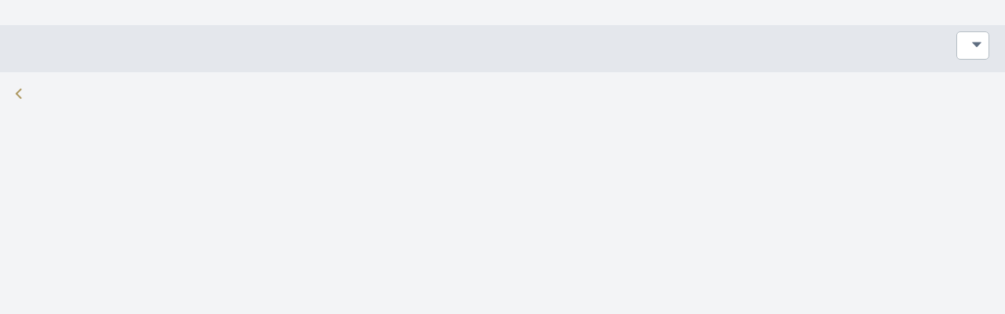

--- FILE ---
content_type: text/html; charset=utf-8
request_url: https://covea.csod.com/ux/ats/careersite/11/home/requisition/16456?c=covea&utm_source=hellowork&utm_medium=jobboard&utm_campaign=hellowork&source=Hellowork
body_size: 2150
content:
<!DOCTYPE html>
<html lang="fr">
<head>
    <meta name="viewport" content="width=device-width, height=device-height, initial-scale=1.0, minimum-scale=1.0">
<meta http-equiv="Content-Type" content="text/html; charset=utf-8" /><link href="/player-career-site/1.24.22/node_modules/player-core-ui/assets/normalize.css" id="player-normalize" rel="stylesheet" type="text/css" /><link href="/player-career-site/1.24.22/node_modules/player-core-ui/assets/csod-icons.css" id="player-icons" rel="stylesheet" type="text/css" /><link href="/player-career-site/1.24.22/pages/home.styles.css" id="player-page-styles" rel="stylesheet" type="text/css" /><link href="/player-theming/1.0.13/theme.css?baseColor=%23ae9962" id="player-theming" rel="stylesheet" type="text/css" /></head>
<body> 
<div id="cs-root"></div><script type="text/javascript">var csodPlayerRouteInfo={ 
								"package": "career-site",
								"page": "home",
								"cid": "11",
								"routeInfo": {
  "reqid": "16456",
  "_rest_": "?c=covea&utm_source=hellowork&utm_medium=jobboard&utm_campaign=hellowork&source=Hellowork"
} };</script><script type="text/javascript">var csodGoogleMapsClientApi = {"key": "gme-cornerstoneondemand","isPremium": "True"};</script><script type="text/javascript">var csodFacebookAppId = "237871519593593";</script><script type="text/javascript">function extendSession(handler) {
                                                    if (typeof handler !== 'undefined')
                                                        handler();
                                                    else {
                                                        var getImg = new Image();
													    var src = '/core/GetImage.aspx' + '?filename=1pt.gif';
													    if (src.indexOf('?') > -1)
														    src += '&';
													    else
														    src += '?';
													    src += 't=' + (new Date()).getTime().toString();
													    getImg.src = src;
                                                    }
												} </script><script type="text/javascript" src="/player-career-site/1.24.22/pages/home.js"></script><script type="text/javascript">if(!csod.context  || !csod.context.token)  csod.context={"corp":"covea","user":-110,"cultureID":13,"cultureName":"fr-FR","timezone":1,"localizationVersion":"63903419263","package":"career-site","page":"home","basePath":"/player-career-site/1.24.22/","serviceBase":"/","applicationBase":"/","playerBase":"/","home":"/ui/home","endpoints":{"cloud":"https://eu-cdg.api.csod.com/","api":"/"},"token":"eyJhbGciOiJIUzUxMiIsInR5cCI6IkpXVCIsImNsaWQiOiIxdnhwazBnb3phejQwIn0.[base64].rQB35AQAKpRa9T9RHeGfcpEhWYTWhHNKTYRYdlPf8ObEBPvANEmWPMobvox_BIaJRiDGCSguPvToE4PeM_jsgg","debug":false,"log":{"level":"Warn","batchSize":5,"service":{"contentSize":1048576,"responseTime":2001},"page":{"loadTime":5000}},"correlation":"538bb4a5-41b6-4ba8-89a5-9f496ca39949","version":"1.24.22","tracking":null,"theming":{"primary":"ae9962"},"trackerSettings":{"anonymizePortalName":false,"vendorAPIKeys":{"amplitude":"a328ec1895b18ee52643ef53449b6ecb"}},"isTrackerProxyEnabled":false,"trackWithAmplitude":false,"officeUser":null};</script><script type="text/javascript" id="player-page-controls" src="/player-career-site/1.24.22/pages/home.controls.js"></script><script type="text/javascript">csod.player.initialize(csod.context);</script></body>
</html>


--- FILE ---
content_type: text/css
request_url: https://covea.csod.com/player-theming/1.0.13/theme.css?baseColor=%23ae9962
body_size: 12699
content:
/* theme.less - use compiler version 1.5 */
.p-bg-primary40,
.p-bg-a-primary40:active,
.p-bg-f-primary40:focus,
.p-bg-full-hv-primary40 {
  background-color: #a69056 !important;
}
.p-bg-hv-primary40:hover,
.p-bg-full-hv-primary40:hover {
  background-color: #99844f !important;
}
.p-bg-af-primary40:after,
.p-bg-bf-primary40:before {
  background-color: #a69056 !important;
}
.p-bg-hv-child-af-primary40:hover .p-bg-af-primary40:after,
.p-bg-hv-child-bf-primary40:hover .p-bg-bf-primary40:before,
.p-bg-hv-af-primary40:hover:after,
.p-bg-hv-bf-primary40:hover:before {
  background-color: #99844f !important;
}
.p-t-primary40,
.p-t-full-hv-primary40 {
  color: #a69056 !important;
}
.p-t-hv-primary40:hover,
.p-t-full-hv-primary40:hover {
  color: #99844f !important;
}
.p-t-af-primary40:after,
.p-t-bf-primary40:before {
  color: #a69056 !important;
}
.p-t-hv-child-af-primary40:hover .p-t-af-primary40:after,
.p-t-hv-child-bf-primary40:hover .p-t-bf-primary40:before,
.p-t-hv-af-primary40:hover:after,
.p-t-hv-bf-primary40:hover:before {
  background-color: #99844f !important;
}
.p-t-on-primary40 {
  color: white !important;
}
.p-bc-primary40,
.p-bc-a-primary40:active,
.p-bc-f-primary40:focus,
.p-bc-full-hv-primary40 {
  border-color: #a69056 !important;
}
.p-bc-hv-primary40:hover,
.p-bc-full-hv-primary40:hover {
  border-color: #99844f !important;
}
.p-bc-t-primary40,
.p-bc-t-a-primary40:active,
.p-bc-t-f-primary40:focus,
.p-bc-t-full-hv-primary40 {
  border-top-color: #a69056 !important;
}
.p-bc-t-hv-primary40:hover,
.p-bc-t-full-hv-primary40:hover {
  border-top-color: #99844f !important;
}
.p-bc-b-primary40,
.p-bc-b-a-primary40:active,
.p-bc-b-f-primary40:focus,
.p-bc-b-full-hv-primary40 {
  border-bottom-color: #a69056 !important;
}
.p-bc-b-hv-primary40:hover,
.p-bc-b-full-hv-primary40:hover {
  border-bottom-color: #99844f !important;
}
html:not([dir="rtl"]) .p-bc-r-primary40,
html:not([dir="rtl"]) .p-bc-r-a-primary40:active,
html:not([dir="rtl"]) .p-bc-r-f-primary40:focus,
html:not([dir="rtl"]) .p-bc-r-full-hv-primary40 {
  border-right-color: #a69056 !important;
}
html:not([dir="rtl"]) .p-bc-r-hv-primary40:hover,
html:not([dir="rtl"]) .p-bc-r-full-hv-primary40:hover {
  border-right-color: #99844f !important;
}
html:not([dir="rtl"]) .p-bc-l-primary40,
html:not([dir="rtl"]) .p-bc-l-a-primary40:active,
html:not([dir="rtl"]) .p-bc-l-f-primary40:focus,
html:not([dir="rtl"]) .p-bc-l-full-hv-primary40 {
  border-left-color: #a69056 !important;
}
html:not([dir="rtl"]) .p-bc-l-hv-primary40:hover,
html:not([dir="rtl"]) .p-bc-l-full-hv-primary40:hover {
  border-left-color: #99844f !important;
}
[dir="rtl"] .p-bc-r-primary40,
[dir="rtl"] .p-bc-r-a-primary40:active,
[dir="rtl"] .p-bc-r-f-primary40:focus,
[dir="rtl"] .p-bc-r-full-hv-primary40 {
  border-left-color: #a69056 !important;
}
[dir="rtl"] .p-bc-r-hv-primary40:hover,
[dir="rtl"] .p-bc-r-full-hv-primary40:hover {
  border-left-color: #99844f !important;
}
[dir="rtl"] .p-bc-l-primary40,
[dir="rtl"] .p-bc-l-a-primary40:active,
[dir="rtl"] .p-bc-l-f-primary40:focus,
[dir="rtl"] .p-bc-l-full-hv-primary40 {
  border-right-color: #a69056 !important;
}
[dir="rtl"] .p-bc-l-hv-primary40:hover,
[dir="rtl"] .p-bc-l-full-hv-primary40:hover {
  border-right-color: #99844f !important;
}
.p-bg-primary30,
.p-bg-a-primary30:active,
.p-bg-f-primary30:focus,
.p-bg-full-hv-primary30 {
  background-color: #99844f !important;
}
.p-bg-hv-primary30:hover,
.p-bg-full-hv-primary30:hover {
  background-color: #8b7848 !important;
}
.p-bg-af-primary30:after,
.p-bg-bf-primary30:before {
  background-color: #99844f !important;
}
.p-bg-hv-child-af-primary30:hover .p-bg-af-primary30:after,
.p-bg-hv-child-bf-primary30:hover .p-bg-bf-primary30:before,
.p-bg-hv-af-primary30:hover:after,
.p-bg-hv-bf-primary30:hover:before {
  background-color: #8b7848 !important;
}
.p-t-primary30,
.p-t-full-hv-primary30 {
  color: #99844f !important;
}
.p-t-hv-primary30:hover,
.p-t-full-hv-primary30:hover {
  color: #8b7848 !important;
}
.p-t-af-primary30:after,
.p-t-bf-primary30:before {
  color: #99844f !important;
}
.p-t-hv-child-af-primary30:hover .p-t-af-primary30:after,
.p-t-hv-child-bf-primary30:hover .p-t-bf-primary30:before,
.p-t-hv-af-primary30:hover:after,
.p-t-hv-bf-primary30:hover:before {
  background-color: #8b7848 !important;
}
.p-t-on-primary30 {
  color: white !important;
}
.p-bc-primary30,
.p-bc-a-primary30:active,
.p-bc-f-primary30:focus,
.p-bc-full-hv-primary30 {
  border-color: #99844f !important;
}
.p-bc-hv-primary30:hover,
.p-bc-full-hv-primary30:hover {
  border-color: #8b7848 !important;
}
.p-bc-t-primary30,
.p-bc-t-a-primary30:active,
.p-bc-t-f-primary30:focus,
.p-bc-t-full-hv-primary30 {
  border-top-color: #99844f !important;
}
.p-bc-t-hv-primary30:hover,
.p-bc-t-full-hv-primary30:hover {
  border-top-color: #8b7848 !important;
}
.p-bc-b-primary30,
.p-bc-b-a-primary30:active,
.p-bc-b-f-primary30:focus,
.p-bc-b-full-hv-primary30 {
  border-bottom-color: #99844f !important;
}
.p-bc-b-hv-primary30:hover,
.p-bc-b-full-hv-primary30:hover {
  border-bottom-color: #8b7848 !important;
}
html:not([dir="rtl"]) .p-bc-r-primary30,
html:not([dir="rtl"]) .p-bc-r-a-primary30:active,
html:not([dir="rtl"]) .p-bc-r-f-primary30:focus,
html:not([dir="rtl"]) .p-bc-r-full-hv-primary30 {
  border-right-color: #99844f !important;
}
html:not([dir="rtl"]) .p-bc-r-hv-primary30:hover,
html:not([dir="rtl"]) .p-bc-r-full-hv-primary30:hover {
  border-right-color: #8b7848 !important;
}
html:not([dir="rtl"]) .p-bc-l-primary30,
html:not([dir="rtl"]) .p-bc-l-a-primary30:active,
html:not([dir="rtl"]) .p-bc-l-f-primary30:focus,
html:not([dir="rtl"]) .p-bc-l-full-hv-primary30 {
  border-left-color: #99844f !important;
}
html:not([dir="rtl"]) .p-bc-l-hv-primary30:hover,
html:not([dir="rtl"]) .p-bc-l-full-hv-primary30:hover {
  border-left-color: #8b7848 !important;
}
[dir="rtl"] .p-bc-r-primary30,
[dir="rtl"] .p-bc-r-a-primary30:active,
[dir="rtl"] .p-bc-r-f-primary30:focus,
[dir="rtl"] .p-bc-r-full-hv-primary30 {
  border-left-color: #99844f !important;
}
[dir="rtl"] .p-bc-r-hv-primary30:hover,
[dir="rtl"] .p-bc-r-full-hv-primary30:hover {
  border-left-color: #8b7848 !important;
}
[dir="rtl"] .p-bc-l-primary30,
[dir="rtl"] .p-bc-l-a-primary30:active,
[dir="rtl"] .p-bc-l-f-primary30:focus,
[dir="rtl"] .p-bc-l-full-hv-primary30 {
  border-right-color: #99844f !important;
}
[dir="rtl"] .p-bc-l-hv-primary30:hover,
[dir="rtl"] .p-bc-l-full-hv-primary30:hover {
  border-right-color: #8b7848 !important;
}
.p-bg-primary50,
.p-bg-a-primary50:active,
.p-bg-f-primary50:focus,
.p-bg-full-hv-primary50 {
  background-color: #ae9962 !important;
}
.p-bg-hv-primary50:hover,
.p-bg-full-hv-primary50:hover {
  background-color: #a69056 !important;
}
.p-bg-af-primary50:after,
.p-bg-bf-primary50:before {
  background-color: #ae9962 !important;
}
.p-bg-hv-child-af-primary50:hover .p-bg-af-primary50:after,
.p-bg-hv-child-bf-primary50:hover .p-bg-bf-primary50:before,
.p-bg-hv-af-primary50:hover:after,
.p-bg-hv-bf-primary50:hover:before {
  background-color: #a69056 !important;
}
.p-t-primary50,
.p-t-full-hv-primary50 {
  color: #ae9962 !important;
}
.p-t-hv-primary50:hover,
.p-t-full-hv-primary50:hover {
  color: #a69056 !important;
}
.p-t-af-primary50:after,
.p-t-bf-primary50:before {
  color: #ae9962 !important;
}
.p-t-hv-child-af-primary50:hover .p-t-af-primary50:after,
.p-t-hv-child-bf-primary50:hover .p-t-bf-primary50:before,
.p-t-hv-af-primary50:hover:after,
.p-t-hv-bf-primary50:hover:before {
  background-color: #a69056 !important;
}
.p-t-on-primary50 {
  color: white !important;
}
.p-bc-primary50,
.p-bc-a-primary50:active,
.p-bc-f-primary50:focus,
.p-bc-full-hv-primary50 {
  border-color: #ae9962 !important;
}
.p-bc-hv-primary50:hover,
.p-bc-full-hv-primary50:hover {
  border-color: #a69056 !important;
}
.p-bc-t-primary50,
.p-bc-t-a-primary50:active,
.p-bc-t-f-primary50:focus,
.p-bc-t-full-hv-primary50 {
  border-top-color: #ae9962 !important;
}
.p-bc-t-hv-primary50:hover,
.p-bc-t-full-hv-primary50:hover {
  border-top-color: #a69056 !important;
}
.p-bc-b-primary50,
.p-bc-b-a-primary50:active,
.p-bc-b-f-primary50:focus,
.p-bc-b-full-hv-primary50 {
  border-bottom-color: #ae9962 !important;
}
.p-bc-b-hv-primary50:hover,
.p-bc-b-full-hv-primary50:hover {
  border-bottom-color: #a69056 !important;
}
html:not([dir="rtl"]) .p-bc-r-primary50,
html:not([dir="rtl"]) .p-bc-r-a-primary50:active,
html:not([dir="rtl"]) .p-bc-r-f-primary50:focus,
html:not([dir="rtl"]) .p-bc-r-full-hv-primary50 {
  border-right-color: #ae9962 !important;
}
html:not([dir="rtl"]) .p-bc-r-hv-primary50:hover,
html:not([dir="rtl"]) .p-bc-r-full-hv-primary50:hover {
  border-right-color: #a69056 !important;
}
html:not([dir="rtl"]) .p-bc-l-primary50,
html:not([dir="rtl"]) .p-bc-l-a-primary50:active,
html:not([dir="rtl"]) .p-bc-l-f-primary50:focus,
html:not([dir="rtl"]) .p-bc-l-full-hv-primary50 {
  border-left-color: #ae9962 !important;
}
html:not([dir="rtl"]) .p-bc-l-hv-primary50:hover,
html:not([dir="rtl"]) .p-bc-l-full-hv-primary50:hover {
  border-left-color: #a69056 !important;
}
[dir="rtl"] .p-bc-r-primary50,
[dir="rtl"] .p-bc-r-a-primary50:active,
[dir="rtl"] .p-bc-r-f-primary50:focus,
[dir="rtl"] .p-bc-r-full-hv-primary50 {
  border-left-color: #ae9962 !important;
}
[dir="rtl"] .p-bc-r-hv-primary50:hover,
[dir="rtl"] .p-bc-r-full-hv-primary50:hover {
  border-left-color: #a69056 !important;
}
[dir="rtl"] .p-bc-l-primary50,
[dir="rtl"] .p-bc-l-a-primary50:active,
[dir="rtl"] .p-bc-l-f-primary50:focus,
[dir="rtl"] .p-bc-l-full-hv-primary50 {
  border-right-color: #ae9962 !important;
}
[dir="rtl"] .p-bc-l-hv-primary50:hover,
[dir="rtl"] .p-bc-l-full-hv-primary50:hover {
  border-right-color: #a69056 !important;
}
.p-bg-primary60,
.p-bg-a-primary60:active,
.p-bg-f-primary60:focus,
.p-bg-full-hv-primary60 {
  background-color: #b5a26f !important;
}
.p-bg-hv-primary60:hover,
.p-bg-full-hv-primary60:hover {
  background-color: #ae9962 !important;
}
.p-bg-af-primary60:after,
.p-bg-bf-primary60:before {
  background-color: #b5a26f !important;
}
.p-bg-hv-child-af-primary60:hover .p-bg-af-primary60:after,
.p-bg-hv-child-bf-primary60:hover .p-bg-bf-primary60:before,
.p-bg-hv-af-primary60:hover:after,
.p-bg-hv-bf-primary60:hover:before {
  background-color: #ae9962 !important;
}
.p-t-primary60,
.p-t-full-hv-primary60 {
  color: #b5a26f !important;
}
.p-t-hv-primary60:hover,
.p-t-full-hv-primary60:hover {
  color: #ae9962 !important;
}
.p-t-af-primary60:after,
.p-t-bf-primary60:before {
  color: #b5a26f !important;
}
.p-t-hv-child-af-primary60:hover .p-t-af-primary60:after,
.p-t-hv-child-bf-primary60:hover .p-t-bf-primary60:before,
.p-t-hv-af-primary60:hover:after,
.p-t-hv-bf-primary60:hover:before {
  background-color: #ae9962 !important;
}
.p-t-on-primary60 {
  color: white !important;
}
.p-bc-primary60,
.p-bc-a-primary60:active,
.p-bc-f-primary60:focus,
.p-bc-full-hv-primary60 {
  border-color: #b5a26f !important;
}
.p-bc-hv-primary60:hover,
.p-bc-full-hv-primary60:hover {
  border-color: #ae9962 !important;
}
.p-bc-t-primary60,
.p-bc-t-a-primary60:active,
.p-bc-t-f-primary60:focus,
.p-bc-t-full-hv-primary60 {
  border-top-color: #b5a26f !important;
}
.p-bc-t-hv-primary60:hover,
.p-bc-t-full-hv-primary60:hover {
  border-top-color: #ae9962 !important;
}
.p-bc-b-primary60,
.p-bc-b-a-primary60:active,
.p-bc-b-f-primary60:focus,
.p-bc-b-full-hv-primary60 {
  border-bottom-color: #b5a26f !important;
}
.p-bc-b-hv-primary60:hover,
.p-bc-b-full-hv-primary60:hover {
  border-bottom-color: #ae9962 !important;
}
html:not([dir="rtl"]) .p-bc-r-primary60,
html:not([dir="rtl"]) .p-bc-r-a-primary60:active,
html:not([dir="rtl"]) .p-bc-r-f-primary60:focus,
html:not([dir="rtl"]) .p-bc-r-full-hv-primary60 {
  border-right-color: #b5a26f !important;
}
html:not([dir="rtl"]) .p-bc-r-hv-primary60:hover,
html:not([dir="rtl"]) .p-bc-r-full-hv-primary60:hover {
  border-right-color: #ae9962 !important;
}
html:not([dir="rtl"]) .p-bc-l-primary60,
html:not([dir="rtl"]) .p-bc-l-a-primary60:active,
html:not([dir="rtl"]) .p-bc-l-f-primary60:focus,
html:not([dir="rtl"]) .p-bc-l-full-hv-primary60 {
  border-left-color: #b5a26f !important;
}
html:not([dir="rtl"]) .p-bc-l-hv-primary60:hover,
html:not([dir="rtl"]) .p-bc-l-full-hv-primary60:hover {
  border-left-color: #ae9962 !important;
}
[dir="rtl"] .p-bc-r-primary60,
[dir="rtl"] .p-bc-r-a-primary60:active,
[dir="rtl"] .p-bc-r-f-primary60:focus,
[dir="rtl"] .p-bc-r-full-hv-primary60 {
  border-left-color: #b5a26f !important;
}
[dir="rtl"] .p-bc-r-hv-primary60:hover,
[dir="rtl"] .p-bc-r-full-hv-primary60:hover {
  border-left-color: #ae9962 !important;
}
[dir="rtl"] .p-bc-l-primary60,
[dir="rtl"] .p-bc-l-a-primary60:active,
[dir="rtl"] .p-bc-l-f-primary60:focus,
[dir="rtl"] .p-bc-l-full-hv-primary60 {
  border-right-color: #b5a26f !important;
}
[dir="rtl"] .p-bc-l-hv-primary60:hover,
[dir="rtl"] .p-bc-l-full-hv-primary60:hover {
  border-right-color: #ae9962 !important;
}
.p-bg-primary70,
.p-bg-a-primary70:active,
.p-bg-f-primary70:focus,
.p-bg-full-hv-primary70 {
  background-color: #bcaa7d !important;
}
.p-bg-hv-primary70:hover,
.p-bg-full-hv-primary70:hover {
  background-color: #b5a26f !important;
}
.p-bg-af-primary70:after,
.p-bg-bf-primary70:before {
  background-color: #bcaa7d !important;
}
.p-bg-hv-child-af-primary70:hover .p-bg-af-primary70:after,
.p-bg-hv-child-bf-primary70:hover .p-bg-bf-primary70:before,
.p-bg-hv-af-primary70:hover:after,
.p-bg-hv-bf-primary70:hover:before {
  background-color: #b5a26f !important;
}
.p-t-primary70,
.p-t-full-hv-primary70 {
  color: #bcaa7d !important;
}
.p-t-hv-primary70:hover,
.p-t-full-hv-primary70:hover {
  color: #b5a26f !important;
}
.p-t-af-primary70:after,
.p-t-bf-primary70:before {
  color: #bcaa7d !important;
}
.p-t-hv-child-af-primary70:hover .p-t-af-primary70:after,
.p-t-hv-child-bf-primary70:hover .p-t-bf-primary70:before,
.p-t-hv-af-primary70:hover:after,
.p-t-hv-bf-primary70:hover:before {
  background-color: #b5a26f !important;
}
.p-t-on-primary70 {
  color: white !important;
}
.p-bc-primary70,
.p-bc-a-primary70:active,
.p-bc-f-primary70:focus,
.p-bc-full-hv-primary70 {
  border-color: #bcaa7d !important;
}
.p-bc-hv-primary70:hover,
.p-bc-full-hv-primary70:hover {
  border-color: #b5a26f !important;
}
.p-bc-t-primary70,
.p-bc-t-a-primary70:active,
.p-bc-t-f-primary70:focus,
.p-bc-t-full-hv-primary70 {
  border-top-color: #bcaa7d !important;
}
.p-bc-t-hv-primary70:hover,
.p-bc-t-full-hv-primary70:hover {
  border-top-color: #b5a26f !important;
}
.p-bc-b-primary70,
.p-bc-b-a-primary70:active,
.p-bc-b-f-primary70:focus,
.p-bc-b-full-hv-primary70 {
  border-bottom-color: #bcaa7d !important;
}
.p-bc-b-hv-primary70:hover,
.p-bc-b-full-hv-primary70:hover {
  border-bottom-color: #b5a26f !important;
}
html:not([dir="rtl"]) .p-bc-r-primary70,
html:not([dir="rtl"]) .p-bc-r-a-primary70:active,
html:not([dir="rtl"]) .p-bc-r-f-primary70:focus,
html:not([dir="rtl"]) .p-bc-r-full-hv-primary70 {
  border-right-color: #bcaa7d !important;
}
html:not([dir="rtl"]) .p-bc-r-hv-primary70:hover,
html:not([dir="rtl"]) .p-bc-r-full-hv-primary70:hover {
  border-right-color: #b5a26f !important;
}
html:not([dir="rtl"]) .p-bc-l-primary70,
html:not([dir="rtl"]) .p-bc-l-a-primary70:active,
html:not([dir="rtl"]) .p-bc-l-f-primary70:focus,
html:not([dir="rtl"]) .p-bc-l-full-hv-primary70 {
  border-left-color: #bcaa7d !important;
}
html:not([dir="rtl"]) .p-bc-l-hv-primary70:hover,
html:not([dir="rtl"]) .p-bc-l-full-hv-primary70:hover {
  border-left-color: #b5a26f !important;
}
[dir="rtl"] .p-bc-r-primary70,
[dir="rtl"] .p-bc-r-a-primary70:active,
[dir="rtl"] .p-bc-r-f-primary70:focus,
[dir="rtl"] .p-bc-r-full-hv-primary70 {
  border-left-color: #bcaa7d !important;
}
[dir="rtl"] .p-bc-r-hv-primary70:hover,
[dir="rtl"] .p-bc-r-full-hv-primary70:hover {
  border-left-color: #b5a26f !important;
}
[dir="rtl"] .p-bc-l-primary70,
[dir="rtl"] .p-bc-l-a-primary70:active,
[dir="rtl"] .p-bc-l-f-primary70:focus,
[dir="rtl"] .p-bc-l-full-hv-primary70 {
  border-right-color: #bcaa7d !important;
}
[dir="rtl"] .p-bc-l-hv-primary70:hover,
[dir="rtl"] .p-bc-l-full-hv-primary70:hover {
  border-right-color: #b5a26f !important;
}
.p-bg-secondary40,
.p-bg-a-secondary40:active,
.p-bg-f-secondary40:focus,
.p-bg-full-hv-secondary40 {
  background-color: #152749 !important;
}
.p-bg-hv-secondary40:hover,
.p-bg-full-hv-secondary40:hover {
  background-color: #101f39 !important;
}
.p-bg-af-secondary40:after,
.p-bg-bf-secondary40:before {
  background-color: #152749 !important;
}
.p-bg-hv-child-af-secondary40:hover .p-bg-af-secondary40:after,
.p-bg-hv-child-bf-secondary40:hover .p-bg-bf-secondary40:before,
.p-bg-hv-af-secondary40:hover:after,
.p-bg-hv-bf-secondary40:hover:before {
  background-color: #101f39 !important;
}
.p-t-secondary40,
.p-t-full-hv-secondary40 {
  color: #152749 !important;
}
.p-t-hv-secondary40:hover,
.p-t-full-hv-secondary40:hover {
  color: #101f39 !important;
}
.p-t-af-secondary40:after,
.p-t-bf-secondary40:before {
  color: #152749 !important;
}
.p-t-hv-child-af-secondary40:hover .p-t-af-secondary40:after,
.p-t-hv-child-bf-secondary40:hover .p-t-bf-secondary40:before,
.p-t-hv-af-secondary40:hover:after,
.p-t-hv-bf-secondary40:hover:before {
  background-color: #101f39 !important;
}
.p-t-on-secondary40 {
  color: white !important;
}
.p-bc-secondary40,
.p-bc-a-secondary40:active,
.p-bc-f-secondary40:focus,
.p-bc-full-hv-secondary40 {
  border-color: #152749 !important;
}
.p-bc-hv-secondary40:hover,
.p-bc-full-hv-secondary40:hover {
  border-color: #101f39 !important;
}
.p-bc-t-secondary40,
.p-bc-t-a-secondary40:active,
.p-bc-t-f-secondary40:focus,
.p-bc-t-full-hv-secondary40 {
  border-top-color: #152749 !important;
}
.p-bc-t-hv-secondary40:hover,
.p-bc-t-full-hv-secondary40:hover {
  border-top-color: #101f39 !important;
}
.p-bc-b-secondary40,
.p-bc-b-a-secondary40:active,
.p-bc-b-f-secondary40:focus,
.p-bc-b-full-hv-secondary40 {
  border-bottom-color: #152749 !important;
}
.p-bc-b-hv-secondary40:hover,
.p-bc-b-full-hv-secondary40:hover {
  border-bottom-color: #101f39 !important;
}
html:not([dir="rtl"]) .p-bc-r-secondary40,
html:not([dir="rtl"]) .p-bc-r-a-secondary40:active,
html:not([dir="rtl"]) .p-bc-r-f-secondary40:focus,
html:not([dir="rtl"]) .p-bc-r-full-hv-secondary40 {
  border-right-color: #152749 !important;
}
html:not([dir="rtl"]) .p-bc-r-hv-secondary40:hover,
html:not([dir="rtl"]) .p-bc-r-full-hv-secondary40:hover {
  border-right-color: #101f39 !important;
}
html:not([dir="rtl"]) .p-bc-l-secondary40,
html:not([dir="rtl"]) .p-bc-l-a-secondary40:active,
html:not([dir="rtl"]) .p-bc-l-f-secondary40:focus,
html:not([dir="rtl"]) .p-bc-l-full-hv-secondary40 {
  border-left-color: #152749 !important;
}
html:not([dir="rtl"]) .p-bc-l-hv-secondary40:hover,
html:not([dir="rtl"]) .p-bc-l-full-hv-secondary40:hover {
  border-left-color: #101f39 !important;
}
[dir="rtl"] .p-bc-r-secondary40,
[dir="rtl"] .p-bc-r-a-secondary40:active,
[dir="rtl"] .p-bc-r-f-secondary40:focus,
[dir="rtl"] .p-bc-r-full-hv-secondary40 {
  border-left-color: #152749 !important;
}
[dir="rtl"] .p-bc-r-hv-secondary40:hover,
[dir="rtl"] .p-bc-r-full-hv-secondary40:hover {
  border-left-color: #101f39 !important;
}
[dir="rtl"] .p-bc-l-secondary40,
[dir="rtl"] .p-bc-l-a-secondary40:active,
[dir="rtl"] .p-bc-l-f-secondary40:focus,
[dir="rtl"] .p-bc-l-full-hv-secondary40 {
  border-right-color: #152749 !important;
}
[dir="rtl"] .p-bc-l-hv-secondary40:hover,
[dir="rtl"] .p-bc-l-full-hv-secondary40:hover {
  border-right-color: #101f39 !important;
}
.p-bg-secondary30,
.p-bg-a-secondary30:active,
.p-bg-f-secondary30:focus,
.p-bg-full-hv-secondary30 {
  background-color: #101f39 !important;
}
.p-bg-hv-secondary30:hover,
.p-bg-full-hv-secondary30:hover {
  background-color: #0c1629 !important;
}
.p-bg-af-secondary30:after,
.p-bg-bf-secondary30:before {
  background-color: #101f39 !important;
}
.p-bg-hv-child-af-secondary30:hover .p-bg-af-secondary30:after,
.p-bg-hv-child-bf-secondary30:hover .p-bg-bf-secondary30:before,
.p-bg-hv-af-secondary30:hover:after,
.p-bg-hv-bf-secondary30:hover:before {
  background-color: #0c1629 !important;
}
.p-t-secondary30,
.p-t-full-hv-secondary30 {
  color: #101f39 !important;
}
.p-t-hv-secondary30:hover,
.p-t-full-hv-secondary30:hover {
  color: #0c1629 !important;
}
.p-t-af-secondary30:after,
.p-t-bf-secondary30:before {
  color: #101f39 !important;
}
.p-t-hv-child-af-secondary30:hover .p-t-af-secondary30:after,
.p-t-hv-child-bf-secondary30:hover .p-t-bf-secondary30:before,
.p-t-hv-af-secondary30:hover:after,
.p-t-hv-bf-secondary30:hover:before {
  background-color: #0c1629 !important;
}
.p-t-on-secondary30 {
  color: white !important;
}
.p-bc-secondary30,
.p-bc-a-secondary30:active,
.p-bc-f-secondary30:focus,
.p-bc-full-hv-secondary30 {
  border-color: #101f39 !important;
}
.p-bc-hv-secondary30:hover,
.p-bc-full-hv-secondary30:hover {
  border-color: #0c1629 !important;
}
.p-bc-t-secondary30,
.p-bc-t-a-secondary30:active,
.p-bc-t-f-secondary30:focus,
.p-bc-t-full-hv-secondary30 {
  border-top-color: #101f39 !important;
}
.p-bc-t-hv-secondary30:hover,
.p-bc-t-full-hv-secondary30:hover {
  border-top-color: #0c1629 !important;
}
.p-bc-b-secondary30,
.p-bc-b-a-secondary30:active,
.p-bc-b-f-secondary30:focus,
.p-bc-b-full-hv-secondary30 {
  border-bottom-color: #101f39 !important;
}
.p-bc-b-hv-secondary30:hover,
.p-bc-b-full-hv-secondary30:hover {
  border-bottom-color: #0c1629 !important;
}
html:not([dir="rtl"]) .p-bc-r-secondary30,
html:not([dir="rtl"]) .p-bc-r-a-secondary30:active,
html:not([dir="rtl"]) .p-bc-r-f-secondary30:focus,
html:not([dir="rtl"]) .p-bc-r-full-hv-secondary30 {
  border-right-color: #101f39 !important;
}
html:not([dir="rtl"]) .p-bc-r-hv-secondary30:hover,
html:not([dir="rtl"]) .p-bc-r-full-hv-secondary30:hover {
  border-right-color: #0c1629 !important;
}
html:not([dir="rtl"]) .p-bc-l-secondary30,
html:not([dir="rtl"]) .p-bc-l-a-secondary30:active,
html:not([dir="rtl"]) .p-bc-l-f-secondary30:focus,
html:not([dir="rtl"]) .p-bc-l-full-hv-secondary30 {
  border-left-color: #101f39 !important;
}
html:not([dir="rtl"]) .p-bc-l-hv-secondary30:hover,
html:not([dir="rtl"]) .p-bc-l-full-hv-secondary30:hover {
  border-left-color: #0c1629 !important;
}
[dir="rtl"] .p-bc-r-secondary30,
[dir="rtl"] .p-bc-r-a-secondary30:active,
[dir="rtl"] .p-bc-r-f-secondary30:focus,
[dir="rtl"] .p-bc-r-full-hv-secondary30 {
  border-left-color: #101f39 !important;
}
[dir="rtl"] .p-bc-r-hv-secondary30:hover,
[dir="rtl"] .p-bc-r-full-hv-secondary30:hover {
  border-left-color: #0c1629 !important;
}
[dir="rtl"] .p-bc-l-secondary30,
[dir="rtl"] .p-bc-l-a-secondary30:active,
[dir="rtl"] .p-bc-l-f-secondary30:focus,
[dir="rtl"] .p-bc-l-full-hv-secondary30 {
  border-right-color: #101f39 !important;
}
[dir="rtl"] .p-bc-l-hv-secondary30:hover,
[dir="rtl"] .p-bc-l-full-hv-secondary30:hover {
  border-right-color: #0c1629 !important;
}
.p-bg-secondary50,
.p-bg-a-secondary50:active,
.p-bg-f-secondary50:focus,
.p-bg-full-hv-secondary50 {
  background-color: #193059 !important;
}
.p-bg-hv-secondary50:hover,
.p-bg-full-hv-secondary50:hover {
  background-color: #152749 !important;
}
.p-bg-af-secondary50:after,
.p-bg-bf-secondary50:before {
  background-color: #193059 !important;
}
.p-bg-hv-child-af-secondary50:hover .p-bg-af-secondary50:after,
.p-bg-hv-child-bf-secondary50:hover .p-bg-bf-secondary50:before,
.p-bg-hv-af-secondary50:hover:after,
.p-bg-hv-bf-secondary50:hover:before {
  background-color: #152749 !important;
}
.p-t-secondary50,
.p-t-full-hv-secondary50 {
  color: #193059 !important;
}
.p-t-hv-secondary50:hover,
.p-t-full-hv-secondary50:hover {
  color: #152749 !important;
}
.p-t-af-secondary50:after,
.p-t-bf-secondary50:before {
  color: #193059 !important;
}
.p-t-hv-child-af-secondary50:hover .p-t-af-secondary50:after,
.p-t-hv-child-bf-secondary50:hover .p-t-bf-secondary50:before,
.p-t-hv-af-secondary50:hover:after,
.p-t-hv-bf-secondary50:hover:before {
  background-color: #152749 !important;
}
.p-t-on-secondary50 {
  color: white !important;
}
.p-bc-secondary50,
.p-bc-a-secondary50:active,
.p-bc-f-secondary50:focus,
.p-bc-full-hv-secondary50 {
  border-color: #193059 !important;
}
.p-bc-hv-secondary50:hover,
.p-bc-full-hv-secondary50:hover {
  border-color: #152749 !important;
}
.p-bc-t-secondary50,
.p-bc-t-a-secondary50:active,
.p-bc-t-f-secondary50:focus,
.p-bc-t-full-hv-secondary50 {
  border-top-color: #193059 !important;
}
.p-bc-t-hv-secondary50:hover,
.p-bc-t-full-hv-secondary50:hover {
  border-top-color: #152749 !important;
}
.p-bc-b-secondary50,
.p-bc-b-a-secondary50:active,
.p-bc-b-f-secondary50:focus,
.p-bc-b-full-hv-secondary50 {
  border-bottom-color: #193059 !important;
}
.p-bc-b-hv-secondary50:hover,
.p-bc-b-full-hv-secondary50:hover {
  border-bottom-color: #152749 !important;
}
html:not([dir="rtl"]) .p-bc-r-secondary50,
html:not([dir="rtl"]) .p-bc-r-a-secondary50:active,
html:not([dir="rtl"]) .p-bc-r-f-secondary50:focus,
html:not([dir="rtl"]) .p-bc-r-full-hv-secondary50 {
  border-right-color: #193059 !important;
}
html:not([dir="rtl"]) .p-bc-r-hv-secondary50:hover,
html:not([dir="rtl"]) .p-bc-r-full-hv-secondary50:hover {
  border-right-color: #152749 !important;
}
html:not([dir="rtl"]) .p-bc-l-secondary50,
html:not([dir="rtl"]) .p-bc-l-a-secondary50:active,
html:not([dir="rtl"]) .p-bc-l-f-secondary50:focus,
html:not([dir="rtl"]) .p-bc-l-full-hv-secondary50 {
  border-left-color: #193059 !important;
}
html:not([dir="rtl"]) .p-bc-l-hv-secondary50:hover,
html:not([dir="rtl"]) .p-bc-l-full-hv-secondary50:hover {
  border-left-color: #152749 !important;
}
[dir="rtl"] .p-bc-r-secondary50,
[dir="rtl"] .p-bc-r-a-secondary50:active,
[dir="rtl"] .p-bc-r-f-secondary50:focus,
[dir="rtl"] .p-bc-r-full-hv-secondary50 {
  border-left-color: #193059 !important;
}
[dir="rtl"] .p-bc-r-hv-secondary50:hover,
[dir="rtl"] .p-bc-r-full-hv-secondary50:hover {
  border-left-color: #152749 !important;
}
[dir="rtl"] .p-bc-l-secondary50,
[dir="rtl"] .p-bc-l-a-secondary50:active,
[dir="rtl"] .p-bc-l-f-secondary50:focus,
[dir="rtl"] .p-bc-l-full-hv-secondary50 {
  border-right-color: #193059 !important;
}
[dir="rtl"] .p-bc-l-hv-secondary50:hover,
[dir="rtl"] .p-bc-l-full-hv-secondary50:hover {
  border-right-color: #152749 !important;
}
.p-bg-secondary60,
.p-bg-a-secondary60:active,
.p-bg-f-secondary60:focus,
.p-bg-full-hv-secondary60 {
  background-color: #1d3969 !important;
}
.p-bg-hv-secondary60:hover,
.p-bg-full-hv-secondary60:hover {
  background-color: #193059 !important;
}
.p-bg-af-secondary60:after,
.p-bg-bf-secondary60:before {
  background-color: #1d3969 !important;
}
.p-bg-hv-child-af-secondary60:hover .p-bg-af-secondary60:after,
.p-bg-hv-child-bf-secondary60:hover .p-bg-bf-secondary60:before,
.p-bg-hv-af-secondary60:hover:after,
.p-bg-hv-bf-secondary60:hover:before {
  background-color: #193059 !important;
}
.p-t-secondary60,
.p-t-full-hv-secondary60 {
  color: #1d3969 !important;
}
.p-t-hv-secondary60:hover,
.p-t-full-hv-secondary60:hover {
  color: #193059 !important;
}
.p-t-af-secondary60:after,
.p-t-bf-secondary60:before {
  color: #1d3969 !important;
}
.p-t-hv-child-af-secondary60:hover .p-t-af-secondary60:after,
.p-t-hv-child-bf-secondary60:hover .p-t-bf-secondary60:before,
.p-t-hv-af-secondary60:hover:after,
.p-t-hv-bf-secondary60:hover:before {
  background-color: #193059 !important;
}
.p-t-on-secondary60 {
  color: white !important;
}
.p-bc-secondary60,
.p-bc-a-secondary60:active,
.p-bc-f-secondary60:focus,
.p-bc-full-hv-secondary60 {
  border-color: #1d3969 !important;
}
.p-bc-hv-secondary60:hover,
.p-bc-full-hv-secondary60:hover {
  border-color: #193059 !important;
}
.p-bc-t-secondary60,
.p-bc-t-a-secondary60:active,
.p-bc-t-f-secondary60:focus,
.p-bc-t-full-hv-secondary60 {
  border-top-color: #1d3969 !important;
}
.p-bc-t-hv-secondary60:hover,
.p-bc-t-full-hv-secondary60:hover {
  border-top-color: #193059 !important;
}
.p-bc-b-secondary60,
.p-bc-b-a-secondary60:active,
.p-bc-b-f-secondary60:focus,
.p-bc-b-full-hv-secondary60 {
  border-bottom-color: #1d3969 !important;
}
.p-bc-b-hv-secondary60:hover,
.p-bc-b-full-hv-secondary60:hover {
  border-bottom-color: #193059 !important;
}
html:not([dir="rtl"]) .p-bc-r-secondary60,
html:not([dir="rtl"]) .p-bc-r-a-secondary60:active,
html:not([dir="rtl"]) .p-bc-r-f-secondary60:focus,
html:not([dir="rtl"]) .p-bc-r-full-hv-secondary60 {
  border-right-color: #1d3969 !important;
}
html:not([dir="rtl"]) .p-bc-r-hv-secondary60:hover,
html:not([dir="rtl"]) .p-bc-r-full-hv-secondary60:hover {
  border-right-color: #193059 !important;
}
html:not([dir="rtl"]) .p-bc-l-secondary60,
html:not([dir="rtl"]) .p-bc-l-a-secondary60:active,
html:not([dir="rtl"]) .p-bc-l-f-secondary60:focus,
html:not([dir="rtl"]) .p-bc-l-full-hv-secondary60 {
  border-left-color: #1d3969 !important;
}
html:not([dir="rtl"]) .p-bc-l-hv-secondary60:hover,
html:not([dir="rtl"]) .p-bc-l-full-hv-secondary60:hover {
  border-left-color: #193059 !important;
}
[dir="rtl"] .p-bc-r-secondary60,
[dir="rtl"] .p-bc-r-a-secondary60:active,
[dir="rtl"] .p-bc-r-f-secondary60:focus,
[dir="rtl"] .p-bc-r-full-hv-secondary60 {
  border-left-color: #1d3969 !important;
}
[dir="rtl"] .p-bc-r-hv-secondary60:hover,
[dir="rtl"] .p-bc-r-full-hv-secondary60:hover {
  border-left-color: #193059 !important;
}
[dir="rtl"] .p-bc-l-secondary60,
[dir="rtl"] .p-bc-l-a-secondary60:active,
[dir="rtl"] .p-bc-l-f-secondary60:focus,
[dir="rtl"] .p-bc-l-full-hv-secondary60 {
  border-right-color: #1d3969 !important;
}
[dir="rtl"] .p-bc-l-hv-secondary60:hover,
[dir="rtl"] .p-bc-l-full-hv-secondary60:hover {
  border-right-color: #193059 !important;
}
.p-bg-secondary70,
.p-bg-a-secondary70:active,
.p-bg-f-secondary70:focus,
.p-bg-full-hv-secondary70 {
  background-color: #224179 !important;
}
.p-bg-hv-secondary70:hover,
.p-bg-full-hv-secondary70:hover {
  background-color: #1d3969 !important;
}
.p-bg-af-secondary70:after,
.p-bg-bf-secondary70:before {
  background-color: #224179 !important;
}
.p-bg-hv-child-af-secondary70:hover .p-bg-af-secondary70:after,
.p-bg-hv-child-bf-secondary70:hover .p-bg-bf-secondary70:before,
.p-bg-hv-af-secondary70:hover:after,
.p-bg-hv-bf-secondary70:hover:before {
  background-color: #1d3969 !important;
}
.p-t-secondary70,
.p-t-full-hv-secondary70 {
  color: #224179 !important;
}
.p-t-hv-secondary70:hover,
.p-t-full-hv-secondary70:hover {
  color: #1d3969 !important;
}
.p-t-af-secondary70:after,
.p-t-bf-secondary70:before {
  color: #224179 !important;
}
.p-t-hv-child-af-secondary70:hover .p-t-af-secondary70:after,
.p-t-hv-child-bf-secondary70:hover .p-t-bf-secondary70:before,
.p-t-hv-af-secondary70:hover:after,
.p-t-hv-bf-secondary70:hover:before {
  background-color: #1d3969 !important;
}
.p-t-on-secondary70 {
  color: white !important;
}
.p-bc-secondary70,
.p-bc-a-secondary70:active,
.p-bc-f-secondary70:focus,
.p-bc-full-hv-secondary70 {
  border-color: #224179 !important;
}
.p-bc-hv-secondary70:hover,
.p-bc-full-hv-secondary70:hover {
  border-color: #1d3969 !important;
}
.p-bc-t-secondary70,
.p-bc-t-a-secondary70:active,
.p-bc-t-f-secondary70:focus,
.p-bc-t-full-hv-secondary70 {
  border-top-color: #224179 !important;
}
.p-bc-t-hv-secondary70:hover,
.p-bc-t-full-hv-secondary70:hover {
  border-top-color: #1d3969 !important;
}
.p-bc-b-secondary70,
.p-bc-b-a-secondary70:active,
.p-bc-b-f-secondary70:focus,
.p-bc-b-full-hv-secondary70 {
  border-bottom-color: #224179 !important;
}
.p-bc-b-hv-secondary70:hover,
.p-bc-b-full-hv-secondary70:hover {
  border-bottom-color: #1d3969 !important;
}
html:not([dir="rtl"]) .p-bc-r-secondary70,
html:not([dir="rtl"]) .p-bc-r-a-secondary70:active,
html:not([dir="rtl"]) .p-bc-r-f-secondary70:focus,
html:not([dir="rtl"]) .p-bc-r-full-hv-secondary70 {
  border-right-color: #224179 !important;
}
html:not([dir="rtl"]) .p-bc-r-hv-secondary70:hover,
html:not([dir="rtl"]) .p-bc-r-full-hv-secondary70:hover {
  border-right-color: #1d3969 !important;
}
html:not([dir="rtl"]) .p-bc-l-secondary70,
html:not([dir="rtl"]) .p-bc-l-a-secondary70:active,
html:not([dir="rtl"]) .p-bc-l-f-secondary70:focus,
html:not([dir="rtl"]) .p-bc-l-full-hv-secondary70 {
  border-left-color: #224179 !important;
}
html:not([dir="rtl"]) .p-bc-l-hv-secondary70:hover,
html:not([dir="rtl"]) .p-bc-l-full-hv-secondary70:hover {
  border-left-color: #1d3969 !important;
}
[dir="rtl"] .p-bc-r-secondary70,
[dir="rtl"] .p-bc-r-a-secondary70:active,
[dir="rtl"] .p-bc-r-f-secondary70:focus,
[dir="rtl"] .p-bc-r-full-hv-secondary70 {
  border-left-color: #224179 !important;
}
[dir="rtl"] .p-bc-r-hv-secondary70:hover,
[dir="rtl"] .p-bc-r-full-hv-secondary70:hover {
  border-left-color: #1d3969 !important;
}
[dir="rtl"] .p-bc-l-secondary70,
[dir="rtl"] .p-bc-l-a-secondary70:active,
[dir="rtl"] .p-bc-l-f-secondary70:focus,
[dir="rtl"] .p-bc-l-full-hv-secondary70 {
  border-right-color: #224179 !important;
}
[dir="rtl"] .p-bc-l-hv-secondary70:hover,
[dir="rtl"] .p-bc-l-full-hv-secondary70:hover {
  border-right-color: #1d3969 !important;
}
.p-bg-neutral50,
.p-bg-a-neutral50:active,
.p-bg-f-neutral50:focus,
.p-bg-full-hv-neutral50 {
  background-color: #e4e7ec !important;
}
.p-bg-hv-neutral50:hover,
.p-bg-full-hv-neutral50:hover {
  background-color: #d8dce4 !important;
}
.p-bg-af-neutral50:after,
.p-bg-bf-neutral50:before {
  background-color: #e4e7ec !important;
}
.p-bg-hv-child-af-neutral50:hover .p-bg-af-neutral50:after,
.p-bg-hv-child-bf-neutral50:hover .p-bg-bf-neutral50:before,
.p-bg-hv-af-neutral50:hover:after,
.p-bg-hv-bf-neutral50:hover:before {
  background-color: #d8dce4 !important;
}
.p-t-neutral50,
.p-t-full-hv-neutral50 {
  color: #e4e7ec !important;
}
.p-t-hv-neutral50:hover,
.p-t-full-hv-neutral50:hover {
  color: #d8dce4 !important;
}
.p-t-af-neutral50:after,
.p-t-bf-neutral50:before {
  color: #e4e7ec !important;
}
.p-t-hv-child-af-neutral50:hover .p-t-af-neutral50:after,
.p-t-hv-child-bf-neutral50:hover .p-t-bf-neutral50:before,
.p-t-hv-af-neutral50:hover:after,
.p-t-hv-bf-neutral50:hover:before {
  background-color: #d8dce4 !important;
}
.p-t-on-neutral50 {
  color: #323a45 !important;
}
.p-bc-neutral50,
.p-bc-a-neutral50:active,
.p-bc-f-neutral50:focus,
.p-bc-full-hv-neutral50 {
  border-color: #e4e7ec !important;
}
.p-bc-hv-neutral50:hover,
.p-bc-full-hv-neutral50:hover {
  border-color: #d8dce4 !important;
}
.p-bc-t-neutral50,
.p-bc-t-a-neutral50:active,
.p-bc-t-f-neutral50:focus,
.p-bc-t-full-hv-neutral50 {
  border-top-color: #e4e7ec !important;
}
.p-bc-t-hv-neutral50:hover,
.p-bc-t-full-hv-neutral50:hover {
  border-top-color: #d8dce4 !important;
}
.p-bc-b-neutral50,
.p-bc-b-a-neutral50:active,
.p-bc-b-f-neutral50:focus,
.p-bc-b-full-hv-neutral50 {
  border-bottom-color: #e4e7ec !important;
}
.p-bc-b-hv-neutral50:hover,
.p-bc-b-full-hv-neutral50:hover {
  border-bottom-color: #d8dce4 !important;
}
html:not([dir="rtl"]) .p-bc-r-neutral50,
html:not([dir="rtl"]) .p-bc-r-a-neutral50:active,
html:not([dir="rtl"]) .p-bc-r-f-neutral50:focus,
html:not([dir="rtl"]) .p-bc-r-full-hv-neutral50 {
  border-right-color: #e4e7ec !important;
}
html:not([dir="rtl"]) .p-bc-r-hv-neutral50:hover,
html:not([dir="rtl"]) .p-bc-r-full-hv-neutral50:hover {
  border-right-color: #d8dce4 !important;
}
html:not([dir="rtl"]) .p-bc-l-neutral50,
html:not([dir="rtl"]) .p-bc-l-a-neutral50:active,
html:not([dir="rtl"]) .p-bc-l-f-neutral50:focus,
html:not([dir="rtl"]) .p-bc-l-full-hv-neutral50 {
  border-left-color: #e4e7ec !important;
}
html:not([dir="rtl"]) .p-bc-l-hv-neutral50:hover,
html:not([dir="rtl"]) .p-bc-l-full-hv-neutral50:hover {
  border-left-color: #d8dce4 !important;
}
[dir="rtl"] .p-bc-r-neutral50,
[dir="rtl"] .p-bc-r-a-neutral50:active,
[dir="rtl"] .p-bc-r-f-neutral50:focus,
[dir="rtl"] .p-bc-r-full-hv-neutral50 {
  border-left-color: #e4e7ec !important;
}
[dir="rtl"] .p-bc-r-hv-neutral50:hover,
[dir="rtl"] .p-bc-r-full-hv-neutral50:hover {
  border-left-color: #d8dce4 !important;
}
[dir="rtl"] .p-bc-l-neutral50,
[dir="rtl"] .p-bc-l-a-neutral50:active,
[dir="rtl"] .p-bc-l-f-neutral50:focus,
[dir="rtl"] .p-bc-l-full-hv-neutral50 {
  border-right-color: #e4e7ec !important;
}
[dir="rtl"] .p-bc-l-hv-neutral50:hover,
[dir="rtl"] .p-bc-l-full-hv-neutral50:hover {
  border-right-color: #d8dce4 !important;
}
.p-bg-neutral-dark50,
.p-bg-a-neutral-dark50:active,
.p-bg-f-neutral-dark50:focus,
.p-bg-full-hv-neutral-dark50 {
  background-color: #b5bec5 !important;
}
.p-bg-hv-neutral-dark50:hover,
.p-bg-full-hv-neutral-dark50:hover {
  background-color: #aab4bc !important;
}
.p-bg-af-neutral-dark50:after,
.p-bg-bf-neutral-dark50:before {
  background-color: #b5bec5 !important;
}
.p-bg-hv-child-af-neutral-dark50:hover .p-bg-af-neutral-dark50:after,
.p-bg-hv-child-bf-neutral-dark50:hover .p-bg-bf-neutral-dark50:before,
.p-bg-hv-af-neutral-dark50:hover:after,
.p-bg-hv-bf-neutral-dark50:hover:before {
  background-color: #aab4bc !important;
}
.p-t-neutral-dark50,
.p-t-full-hv-neutral-dark50 {
  color: #b5bec5 !important;
}
.p-t-hv-neutral-dark50:hover,
.p-t-full-hv-neutral-dark50:hover {
  color: #aab4bc !important;
}
.p-t-af-neutral-dark50:after,
.p-t-bf-neutral-dark50:before {
  color: #b5bec5 !important;
}
.p-t-hv-child-af-neutral-dark50:hover .p-t-af-neutral-dark50:after,
.p-t-hv-child-bf-neutral-dark50:hover .p-t-bf-neutral-dark50:before,
.p-t-hv-af-neutral-dark50:hover:after,
.p-t-hv-bf-neutral-dark50:hover:before {
  background-color: #aab4bc !important;
}
.p-t-on-neutral-dark50 {
  color: #323a45 !important;
}
.p-bc-neutral-dark50,
.p-bc-a-neutral-dark50:active,
.p-bc-f-neutral-dark50:focus,
.p-bc-full-hv-neutral-dark50 {
  border-color: #b5bec5 !important;
}
.p-bc-hv-neutral-dark50:hover,
.p-bc-full-hv-neutral-dark50:hover {
  border-color: #aab4bc !important;
}
.p-bc-t-neutral-dark50,
.p-bc-t-a-neutral-dark50:active,
.p-bc-t-f-neutral-dark50:focus,
.p-bc-t-full-hv-neutral-dark50 {
  border-top-color: #b5bec5 !important;
}
.p-bc-t-hv-neutral-dark50:hover,
.p-bc-t-full-hv-neutral-dark50:hover {
  border-top-color: #aab4bc !important;
}
.p-bc-b-neutral-dark50,
.p-bc-b-a-neutral-dark50:active,
.p-bc-b-f-neutral-dark50:focus,
.p-bc-b-full-hv-neutral-dark50 {
  border-bottom-color: #b5bec5 !important;
}
.p-bc-b-hv-neutral-dark50:hover,
.p-bc-b-full-hv-neutral-dark50:hover {
  border-bottom-color: #aab4bc !important;
}
html:not([dir="rtl"]) .p-bc-r-neutral-dark50,
html:not([dir="rtl"]) .p-bc-r-a-neutral-dark50:active,
html:not([dir="rtl"]) .p-bc-r-f-neutral-dark50:focus,
html:not([dir="rtl"]) .p-bc-r-full-hv-neutral-dark50 {
  border-right-color: #b5bec5 !important;
}
html:not([dir="rtl"]) .p-bc-r-hv-neutral-dark50:hover,
html:not([dir="rtl"]) .p-bc-r-full-hv-neutral-dark50:hover {
  border-right-color: #aab4bc !important;
}
html:not([dir="rtl"]) .p-bc-l-neutral-dark50,
html:not([dir="rtl"]) .p-bc-l-a-neutral-dark50:active,
html:not([dir="rtl"]) .p-bc-l-f-neutral-dark50:focus,
html:not([dir="rtl"]) .p-bc-l-full-hv-neutral-dark50 {
  border-left-color: #b5bec5 !important;
}
html:not([dir="rtl"]) .p-bc-l-hv-neutral-dark50:hover,
html:not([dir="rtl"]) .p-bc-l-full-hv-neutral-dark50:hover {
  border-left-color: #aab4bc !important;
}
[dir="rtl"] .p-bc-r-neutral-dark50,
[dir="rtl"] .p-bc-r-a-neutral-dark50:active,
[dir="rtl"] .p-bc-r-f-neutral-dark50:focus,
[dir="rtl"] .p-bc-r-full-hv-neutral-dark50 {
  border-left-color: #b5bec5 !important;
}
[dir="rtl"] .p-bc-r-hv-neutral-dark50:hover,
[dir="rtl"] .p-bc-r-full-hv-neutral-dark50:hover {
  border-left-color: #aab4bc !important;
}
[dir="rtl"] .p-bc-l-neutral-dark50,
[dir="rtl"] .p-bc-l-a-neutral-dark50:active,
[dir="rtl"] .p-bc-l-f-neutral-dark50:focus,
[dir="rtl"] .p-bc-l-full-hv-neutral-dark50 {
  border-right-color: #b5bec5 !important;
}
[dir="rtl"] .p-bc-l-hv-neutral-dark50:hover,
[dir="rtl"] .p-bc-l-full-hv-neutral-dark50:hover {
  border-right-color: #aab4bc !important;
}
.p-bg-red50,
.p-bg-a-red50:active,
.p-bg-f-red50:focus,
.p-bg-full-hv-red50 {
  background-color: #e26e57 !important;
}
.p-bg-hv-red50:hover,
.p-bg-full-hv-red50:hover {
  background-color: #df5f46 !important;
}
.p-bg-af-red50:after,
.p-bg-bf-red50:before {
  background-color: #e26e57 !important;
}
.p-bg-hv-child-af-red50:hover .p-bg-af-red50:after,
.p-bg-hv-child-bf-red50:hover .p-bg-bf-red50:before,
.p-bg-hv-af-red50:hover:after,
.p-bg-hv-bf-red50:hover:before {
  background-color: #df5f46 !important;
}
.p-t-red50,
.p-t-full-hv-red50 {
  color: #e26e57 !important;
}
.p-t-hv-red50:hover,
.p-t-full-hv-red50:hover {
  color: #df5f46 !important;
}
.p-t-af-red50:after,
.p-t-bf-red50:before {
  color: #e26e57 !important;
}
.p-t-hv-child-af-red50:hover .p-t-af-red50:after,
.p-t-hv-child-bf-red50:hover .p-t-bf-red50:before,
.p-t-hv-af-red50:hover:after,
.p-t-hv-bf-red50:hover:before {
  background-color: #df5f46 !important;
}
.p-t-on-red50 {
  color: white !important;
}
.p-bc-red50,
.p-bc-a-red50:active,
.p-bc-f-red50:focus,
.p-bc-full-hv-red50 {
  border-color: #e26e57 !important;
}
.p-bc-hv-red50:hover,
.p-bc-full-hv-red50:hover {
  border-color: #df5f46 !important;
}
.p-bc-t-red50,
.p-bc-t-a-red50:active,
.p-bc-t-f-red50:focus,
.p-bc-t-full-hv-red50 {
  border-top-color: #e26e57 !important;
}
.p-bc-t-hv-red50:hover,
.p-bc-t-full-hv-red50:hover {
  border-top-color: #df5f46 !important;
}
.p-bc-b-red50,
.p-bc-b-a-red50:active,
.p-bc-b-f-red50:focus,
.p-bc-b-full-hv-red50 {
  border-bottom-color: #e26e57 !important;
}
.p-bc-b-hv-red50:hover,
.p-bc-b-full-hv-red50:hover {
  border-bottom-color: #df5f46 !important;
}
html:not([dir="rtl"]) .p-bc-r-red50,
html:not([dir="rtl"]) .p-bc-r-a-red50:active,
html:not([dir="rtl"]) .p-bc-r-f-red50:focus,
html:not([dir="rtl"]) .p-bc-r-full-hv-red50 {
  border-right-color: #e26e57 !important;
}
html:not([dir="rtl"]) .p-bc-r-hv-red50:hover,
html:not([dir="rtl"]) .p-bc-r-full-hv-red50:hover {
  border-right-color: #df5f46 !important;
}
html:not([dir="rtl"]) .p-bc-l-red50,
html:not([dir="rtl"]) .p-bc-l-a-red50:active,
html:not([dir="rtl"]) .p-bc-l-f-red50:focus,
html:not([dir="rtl"]) .p-bc-l-full-hv-red50 {
  border-left-color: #e26e57 !important;
}
html:not([dir="rtl"]) .p-bc-l-hv-red50:hover,
html:not([dir="rtl"]) .p-bc-l-full-hv-red50:hover {
  border-left-color: #df5f46 !important;
}
[dir="rtl"] .p-bc-r-red50,
[dir="rtl"] .p-bc-r-a-red50:active,
[dir="rtl"] .p-bc-r-f-red50:focus,
[dir="rtl"] .p-bc-r-full-hv-red50 {
  border-left-color: #e26e57 !important;
}
[dir="rtl"] .p-bc-r-hv-red50:hover,
[dir="rtl"] .p-bc-r-full-hv-red50:hover {
  border-left-color: #df5f46 !important;
}
[dir="rtl"] .p-bc-l-red50,
[dir="rtl"] .p-bc-l-a-red50:active,
[dir="rtl"] .p-bc-l-f-red50:focus,
[dir="rtl"] .p-bc-l-full-hv-red50 {
  border-right-color: #e26e57 !important;
}
[dir="rtl"] .p-bc-l-hv-red50:hover,
[dir="rtl"] .p-bc-l-full-hv-red50:hover {
  border-right-color: #df5f46 !important;
}
.p-bg-red-dark50,
.p-bg-a-red-dark50:active,
.p-bg-f-red-dark50:focus,
.p-bg-full-hv-red-dark50 {
  background-color: #af4743 !important;
}
.p-bg-hv-red-dark50:hover,
.p-bg-full-hv-red-dark50:hover {
  background-color: #a0413d !important;
}
.p-bg-af-red-dark50:after,
.p-bg-bf-red-dark50:before {
  background-color: #af4743 !important;
}
.p-bg-hv-child-af-red-dark50:hover .p-bg-af-red-dark50:after,
.p-bg-hv-child-bf-red-dark50:hover .p-bg-bf-red-dark50:before,
.p-bg-hv-af-red-dark50:hover:after,
.p-bg-hv-bf-red-dark50:hover:before {
  background-color: #a0413d !important;
}
.p-t-red-dark50,
.p-t-full-hv-red-dark50 {
  color: #af4743 !important;
}
.p-t-hv-red-dark50:hover,
.p-t-full-hv-red-dark50:hover {
  color: #a0413d !important;
}
.p-t-af-red-dark50:after,
.p-t-bf-red-dark50:before {
  color: #af4743 !important;
}
.p-t-hv-child-af-red-dark50:hover .p-t-af-red-dark50:after,
.p-t-hv-child-bf-red-dark50:hover .p-t-bf-red-dark50:before,
.p-t-hv-af-red-dark50:hover:after,
.p-t-hv-bf-red-dark50:hover:before {
  background-color: #a0413d !important;
}
.p-t-on-red-dark50 {
  color: white !important;
}
.p-bc-red-dark50,
.p-bc-a-red-dark50:active,
.p-bc-f-red-dark50:focus,
.p-bc-full-hv-red-dark50 {
  border-color: #af4743 !important;
}
.p-bc-hv-red-dark50:hover,
.p-bc-full-hv-red-dark50:hover {
  border-color: #a0413d !important;
}
.p-bc-t-red-dark50,
.p-bc-t-a-red-dark50:active,
.p-bc-t-f-red-dark50:focus,
.p-bc-t-full-hv-red-dark50 {
  border-top-color: #af4743 !important;
}
.p-bc-t-hv-red-dark50:hover,
.p-bc-t-full-hv-red-dark50:hover {
  border-top-color: #a0413d !important;
}
.p-bc-b-red-dark50,
.p-bc-b-a-red-dark50:active,
.p-bc-b-f-red-dark50:focus,
.p-bc-b-full-hv-red-dark50 {
  border-bottom-color: #af4743 !important;
}
.p-bc-b-hv-red-dark50:hover,
.p-bc-b-full-hv-red-dark50:hover {
  border-bottom-color: #a0413d !important;
}
html:not([dir="rtl"]) .p-bc-r-red-dark50,
html:not([dir="rtl"]) .p-bc-r-a-red-dark50:active,
html:not([dir="rtl"]) .p-bc-r-f-red-dark50:focus,
html:not([dir="rtl"]) .p-bc-r-full-hv-red-dark50 {
  border-right-color: #af4743 !important;
}
html:not([dir="rtl"]) .p-bc-r-hv-red-dark50:hover,
html:not([dir="rtl"]) .p-bc-r-full-hv-red-dark50:hover {
  border-right-color: #a0413d !important;
}
html:not([dir="rtl"]) .p-bc-l-red-dark50,
html:not([dir="rtl"]) .p-bc-l-a-red-dark50:active,
html:not([dir="rtl"]) .p-bc-l-f-red-dark50:focus,
html:not([dir="rtl"]) .p-bc-l-full-hv-red-dark50 {
  border-left-color: #af4743 !important;
}
html:not([dir="rtl"]) .p-bc-l-hv-red-dark50:hover,
html:not([dir="rtl"]) .p-bc-l-full-hv-red-dark50:hover {
  border-left-color: #a0413d !important;
}
[dir="rtl"] .p-bc-r-red-dark50,
[dir="rtl"] .p-bc-r-a-red-dark50:active,
[dir="rtl"] .p-bc-r-f-red-dark50:focus,
[dir="rtl"] .p-bc-r-full-hv-red-dark50 {
  border-left-color: #af4743 !important;
}
[dir="rtl"] .p-bc-r-hv-red-dark50:hover,
[dir="rtl"] .p-bc-r-full-hv-red-dark50:hover {
  border-left-color: #a0413d !important;
}
[dir="rtl"] .p-bc-l-red-dark50,
[dir="rtl"] .p-bc-l-a-red-dark50:active,
[dir="rtl"] .p-bc-l-f-red-dark50:focus,
[dir="rtl"] .p-bc-l-full-hv-red-dark50 {
  border-right-color: #af4743 !important;
}
[dir="rtl"] .p-bc-l-hv-red-dark50:hover,
[dir="rtl"] .p-bc-l-full-hv-red-dark50:hover {
  border-right-color: #a0413d !important;
}
.p-bg-yellow50,
.p-bg-a-yellow50:active,
.p-bg-f-yellow50:focus,
.p-bg-full-hv-yellow50 {
  background-color: #fad000 !important;
}
.p-bg-hv-yellow50:hover,
.p-bg-full-hv-yellow50:hover {
  background-color: #e6bf00 !important;
}
.p-bg-af-yellow50:after,
.p-bg-bf-yellow50:before {
  background-color: #fad000 !important;
}
.p-bg-hv-child-af-yellow50:hover .p-bg-af-yellow50:after,
.p-bg-hv-child-bf-yellow50:hover .p-bg-bf-yellow50:before,
.p-bg-hv-af-yellow50:hover:after,
.p-bg-hv-bf-yellow50:hover:before {
  background-color: #e6bf00 !important;
}
.p-t-yellow50,
.p-t-full-hv-yellow50 {
  color: #fad000 !important;
}
.p-t-hv-yellow50:hover,
.p-t-full-hv-yellow50:hover {
  color: #e6bf00 !important;
}
.p-t-af-yellow50:after,
.p-t-bf-yellow50:before {
  color: #fad000 !important;
}
.p-t-hv-child-af-yellow50:hover .p-t-af-yellow50:after,
.p-t-hv-child-bf-yellow50:hover .p-t-bf-yellow50:before,
.p-t-hv-af-yellow50:hover:after,
.p-t-hv-bf-yellow50:hover:before {
  background-color: #e6bf00 !important;
}
.p-t-on-yellow50 {
  color: #323a45 !important;
}
.p-bc-yellow50,
.p-bc-a-yellow50:active,
.p-bc-f-yellow50:focus,
.p-bc-full-hv-yellow50 {
  border-color: #fad000 !important;
}
.p-bc-hv-yellow50:hover,
.p-bc-full-hv-yellow50:hover {
  border-color: #e6bf00 !important;
}
.p-bc-t-yellow50,
.p-bc-t-a-yellow50:active,
.p-bc-t-f-yellow50:focus,
.p-bc-t-full-hv-yellow50 {
  border-top-color: #fad000 !important;
}
.p-bc-t-hv-yellow50:hover,
.p-bc-t-full-hv-yellow50:hover {
  border-top-color: #e6bf00 !important;
}
.p-bc-b-yellow50,
.p-bc-b-a-yellow50:active,
.p-bc-b-f-yellow50:focus,
.p-bc-b-full-hv-yellow50 {
  border-bottom-color: #fad000 !important;
}
.p-bc-b-hv-yellow50:hover,
.p-bc-b-full-hv-yellow50:hover {
  border-bottom-color: #e6bf00 !important;
}
html:not([dir="rtl"]) .p-bc-r-yellow50,
html:not([dir="rtl"]) .p-bc-r-a-yellow50:active,
html:not([dir="rtl"]) .p-bc-r-f-yellow50:focus,
html:not([dir="rtl"]) .p-bc-r-full-hv-yellow50 {
  border-right-color: #fad000 !important;
}
html:not([dir="rtl"]) .p-bc-r-hv-yellow50:hover,
html:not([dir="rtl"]) .p-bc-r-full-hv-yellow50:hover {
  border-right-color: #e6bf00 !important;
}
html:not([dir="rtl"]) .p-bc-l-yellow50,
html:not([dir="rtl"]) .p-bc-l-a-yellow50:active,
html:not([dir="rtl"]) .p-bc-l-f-yellow50:focus,
html:not([dir="rtl"]) .p-bc-l-full-hv-yellow50 {
  border-left-color: #fad000 !important;
}
html:not([dir="rtl"]) .p-bc-l-hv-yellow50:hover,
html:not([dir="rtl"]) .p-bc-l-full-hv-yellow50:hover {
  border-left-color: #e6bf00 !important;
}
[dir="rtl"] .p-bc-r-yellow50,
[dir="rtl"] .p-bc-r-a-yellow50:active,
[dir="rtl"] .p-bc-r-f-yellow50:focus,
[dir="rtl"] .p-bc-r-full-hv-yellow50 {
  border-left-color: #fad000 !important;
}
[dir="rtl"] .p-bc-r-hv-yellow50:hover,
[dir="rtl"] .p-bc-r-full-hv-yellow50:hover {
  border-left-color: #e6bf00 !important;
}
[dir="rtl"] .p-bc-l-yellow50,
[dir="rtl"] .p-bc-l-a-yellow50:active,
[dir="rtl"] .p-bc-l-f-yellow50:focus,
[dir="rtl"] .p-bc-l-full-hv-yellow50 {
  border-right-color: #fad000 !important;
}
[dir="rtl"] .p-bc-l-hv-yellow50:hover,
[dir="rtl"] .p-bc-l-full-hv-yellow50:hover {
  border-right-color: #e6bf00 !important;
}
.p-bg-orange50,
.p-bg-a-orange50:active,
.p-bg-f-orange50:focus,
.p-bg-full-hv-orange50 {
  background-color: #f99d00 !important;
}
.p-bg-hv-orange50:hover,
.p-bg-full-hv-orange50:hover {
  background-color: #e59000 !important;
}
.p-bg-af-orange50:after,
.p-bg-bf-orange50:before {
  background-color: #f99d00 !important;
}
.p-bg-hv-child-af-orange50:hover .p-bg-af-orange50:after,
.p-bg-hv-child-bf-orange50:hover .p-bg-bf-orange50:before,
.p-bg-hv-af-orange50:hover:after,
.p-bg-hv-bf-orange50:hover:before {
  background-color: #e59000 !important;
}
.p-t-orange50,
.p-t-full-hv-orange50 {
  color: #f99d00 !important;
}
.p-t-hv-orange50:hover,
.p-t-full-hv-orange50:hover {
  color: #e59000 !important;
}
.p-t-af-orange50:after,
.p-t-bf-orange50:before {
  color: #f99d00 !important;
}
.p-t-hv-child-af-orange50:hover .p-t-af-orange50:after,
.p-t-hv-child-bf-orange50:hover .p-t-bf-orange50:before,
.p-t-hv-af-orange50:hover:after,
.p-t-hv-bf-orange50:hover:before {
  background-color: #e59000 !important;
}
.p-t-on-orange50 {
  color: #323a45 !important;
}
.p-bc-orange50,
.p-bc-a-orange50:active,
.p-bc-f-orange50:focus,
.p-bc-full-hv-orange50 {
  border-color: #f99d00 !important;
}
.p-bc-hv-orange50:hover,
.p-bc-full-hv-orange50:hover {
  border-color: #e59000 !important;
}
.p-bc-t-orange50,
.p-bc-t-a-orange50:active,
.p-bc-t-f-orange50:focus,
.p-bc-t-full-hv-orange50 {
  border-top-color: #f99d00 !important;
}
.p-bc-t-hv-orange50:hover,
.p-bc-t-full-hv-orange50:hover {
  border-top-color: #e59000 !important;
}
.p-bc-b-orange50,
.p-bc-b-a-orange50:active,
.p-bc-b-f-orange50:focus,
.p-bc-b-full-hv-orange50 {
  border-bottom-color: #f99d00 !important;
}
.p-bc-b-hv-orange50:hover,
.p-bc-b-full-hv-orange50:hover {
  border-bottom-color: #e59000 !important;
}
html:not([dir="rtl"]) .p-bc-r-orange50,
html:not([dir="rtl"]) .p-bc-r-a-orange50:active,
html:not([dir="rtl"]) .p-bc-r-f-orange50:focus,
html:not([dir="rtl"]) .p-bc-r-full-hv-orange50 {
  border-right-color: #f99d00 !important;
}
html:not([dir="rtl"]) .p-bc-r-hv-orange50:hover,
html:not([dir="rtl"]) .p-bc-r-full-hv-orange50:hover {
  border-right-color: #e59000 !important;
}
html:not([dir="rtl"]) .p-bc-l-orange50,
html:not([dir="rtl"]) .p-bc-l-a-orange50:active,
html:not([dir="rtl"]) .p-bc-l-f-orange50:focus,
html:not([dir="rtl"]) .p-bc-l-full-hv-orange50 {
  border-left-color: #f99d00 !important;
}
html:not([dir="rtl"]) .p-bc-l-hv-orange50:hover,
html:not([dir="rtl"]) .p-bc-l-full-hv-orange50:hover {
  border-left-color: #e59000 !important;
}
[dir="rtl"] .p-bc-r-orange50,
[dir="rtl"] .p-bc-r-a-orange50:active,
[dir="rtl"] .p-bc-r-f-orange50:focus,
[dir="rtl"] .p-bc-r-full-hv-orange50 {
  border-left-color: #f99d00 !important;
}
[dir="rtl"] .p-bc-r-hv-orange50:hover,
[dir="rtl"] .p-bc-r-full-hv-orange50:hover {
  border-left-color: #e59000 !important;
}
[dir="rtl"] .p-bc-l-orange50,
[dir="rtl"] .p-bc-l-a-orange50:active,
[dir="rtl"] .p-bc-l-f-orange50:focus,
[dir="rtl"] .p-bc-l-full-hv-orange50 {
  border-right-color: #f99d00 !important;
}
[dir="rtl"] .p-bc-l-hv-orange50:hover,
[dir="rtl"] .p-bc-l-full-hv-orange50:hover {
  border-right-color: #e59000 !important;
}
.p-bg-green50,
.p-bg-a-green50:active,
.p-bg-f-green50:focus,
.p-bg-full-hv-green50 {
  background-color: #aeda03 !important;
}
.p-bg-hv-green50:hover,
.p-bg-full-hv-green50:hover {
  background-color: #9ec603 !important;
}
.p-bg-af-green50:after,
.p-bg-bf-green50:before {
  background-color: #aeda03 !important;
}
.p-bg-hv-child-af-green50:hover .p-bg-af-green50:after,
.p-bg-hv-child-bf-green50:hover .p-bg-bf-green50:before,
.p-bg-hv-af-green50:hover:after,
.p-bg-hv-bf-green50:hover:before {
  background-color: #9ec603 !important;
}
.p-t-green50,
.p-t-full-hv-green50 {
  color: #aeda03 !important;
}
.p-t-hv-green50:hover,
.p-t-full-hv-green50:hover {
  color: #9ec603 !important;
}
.p-t-af-green50:after,
.p-t-bf-green50:before {
  color: #aeda03 !important;
}
.p-t-hv-child-af-green50:hover .p-t-af-green50:after,
.p-t-hv-child-bf-green50:hover .p-t-bf-green50:before,
.p-t-hv-af-green50:hover:after,
.p-t-hv-bf-green50:hover:before {
  background-color: #9ec603 !important;
}
.p-t-on-green50 {
  color: #323a45 !important;
}
.p-bc-green50,
.p-bc-a-green50:active,
.p-bc-f-green50:focus,
.p-bc-full-hv-green50 {
  border-color: #aeda03 !important;
}
.p-bc-hv-green50:hover,
.p-bc-full-hv-green50:hover {
  border-color: #9ec603 !important;
}
.p-bc-t-green50,
.p-bc-t-a-green50:active,
.p-bc-t-f-green50:focus,
.p-bc-t-full-hv-green50 {
  border-top-color: #aeda03 !important;
}
.p-bc-t-hv-green50:hover,
.p-bc-t-full-hv-green50:hover {
  border-top-color: #9ec603 !important;
}
.p-bc-b-green50,
.p-bc-b-a-green50:active,
.p-bc-b-f-green50:focus,
.p-bc-b-full-hv-green50 {
  border-bottom-color: #aeda03 !important;
}
.p-bc-b-hv-green50:hover,
.p-bc-b-full-hv-green50:hover {
  border-bottom-color: #9ec603 !important;
}
html:not([dir="rtl"]) .p-bc-r-green50,
html:not([dir="rtl"]) .p-bc-r-a-green50:active,
html:not([dir="rtl"]) .p-bc-r-f-green50:focus,
html:not([dir="rtl"]) .p-bc-r-full-hv-green50 {
  border-right-color: #aeda03 !important;
}
html:not([dir="rtl"]) .p-bc-r-hv-green50:hover,
html:not([dir="rtl"]) .p-bc-r-full-hv-green50:hover {
  border-right-color: #9ec603 !important;
}
html:not([dir="rtl"]) .p-bc-l-green50,
html:not([dir="rtl"]) .p-bc-l-a-green50:active,
html:not([dir="rtl"]) .p-bc-l-f-green50:focus,
html:not([dir="rtl"]) .p-bc-l-full-hv-green50 {
  border-left-color: #aeda03 !important;
}
html:not([dir="rtl"]) .p-bc-l-hv-green50:hover,
html:not([dir="rtl"]) .p-bc-l-full-hv-green50:hover {
  border-left-color: #9ec603 !important;
}
[dir="rtl"] .p-bc-r-green50,
[dir="rtl"] .p-bc-r-a-green50:active,
[dir="rtl"] .p-bc-r-f-green50:focus,
[dir="rtl"] .p-bc-r-full-hv-green50 {
  border-left-color: #aeda03 !important;
}
[dir="rtl"] .p-bc-r-hv-green50:hover,
[dir="rtl"] .p-bc-r-full-hv-green50:hover {
  border-left-color: #9ec603 !important;
}
[dir="rtl"] .p-bc-l-green50,
[dir="rtl"] .p-bc-l-a-green50:active,
[dir="rtl"] .p-bc-l-f-green50:focus,
[dir="rtl"] .p-bc-l-full-hv-green50 {
  border-right-color: #aeda03 !important;
}
[dir="rtl"] .p-bc-l-hv-green50:hover,
[dir="rtl"] .p-bc-l-full-hv-green50:hover {
  border-right-color: #9ec603 !important;
}
.p-bg-green-dark50,
.p-bg-a-green-dark50:active,
.p-bg-f-green-dark50:focus,
.p-bg-full-hv-green-dark50 {
  background-color: #89b004 !important;
}
.p-bg-hv-green-dark50:hover,
.p-bg-full-hv-green-dark50:hover {
  background-color: #799c04 !important;
}
.p-bg-af-green-dark50:after,
.p-bg-bf-green-dark50:before {
  background-color: #89b004 !important;
}
.p-bg-hv-child-af-green-dark50:hover .p-bg-af-green-dark50:after,
.p-bg-hv-child-bf-green-dark50:hover .p-bg-bf-green-dark50:before,
.p-bg-hv-af-green-dark50:hover:after,
.p-bg-hv-bf-green-dark50:hover:before {
  background-color: #799c04 !important;
}
.p-t-green-dark50,
.p-t-full-hv-green-dark50 {
  color: #89b004 !important;
}
.p-t-hv-green-dark50:hover,
.p-t-full-hv-green-dark50:hover {
  color: #799c04 !important;
}
.p-t-af-green-dark50:after,
.p-t-bf-green-dark50:before {
  color: #89b004 !important;
}
.p-t-hv-child-af-green-dark50:hover .p-t-af-green-dark50:after,
.p-t-hv-child-bf-green-dark50:hover .p-t-bf-green-dark50:before,
.p-t-hv-af-green-dark50:hover:after,
.p-t-hv-bf-green-dark50:hover:before {
  background-color: #799c04 !important;
}
.p-t-on-green-dark50 {
  color: white !important;
}
.p-bc-green-dark50,
.p-bc-a-green-dark50:active,
.p-bc-f-green-dark50:focus,
.p-bc-full-hv-green-dark50 {
  border-color: #89b004 !important;
}
.p-bc-hv-green-dark50:hover,
.p-bc-full-hv-green-dark50:hover {
  border-color: #799c04 !important;
}
.p-bc-t-green-dark50,
.p-bc-t-a-green-dark50:active,
.p-bc-t-f-green-dark50:focus,
.p-bc-t-full-hv-green-dark50 {
  border-top-color: #89b004 !important;
}
.p-bc-t-hv-green-dark50:hover,
.p-bc-t-full-hv-green-dark50:hover {
  border-top-color: #799c04 !important;
}
.p-bc-b-green-dark50,
.p-bc-b-a-green-dark50:active,
.p-bc-b-f-green-dark50:focus,
.p-bc-b-full-hv-green-dark50 {
  border-bottom-color: #89b004 !important;
}
.p-bc-b-hv-green-dark50:hover,
.p-bc-b-full-hv-green-dark50:hover {
  border-bottom-color: #799c04 !important;
}
html:not([dir="rtl"]) .p-bc-r-green-dark50,
html:not([dir="rtl"]) .p-bc-r-a-green-dark50:active,
html:not([dir="rtl"]) .p-bc-r-f-green-dark50:focus,
html:not([dir="rtl"]) .p-bc-r-full-hv-green-dark50 {
  border-right-color: #89b004 !important;
}
html:not([dir="rtl"]) .p-bc-r-hv-green-dark50:hover,
html:not([dir="rtl"]) .p-bc-r-full-hv-green-dark50:hover {
  border-right-color: #799c04 !important;
}
html:not([dir="rtl"]) .p-bc-l-green-dark50,
html:not([dir="rtl"]) .p-bc-l-a-green-dark50:active,
html:not([dir="rtl"]) .p-bc-l-f-green-dark50:focus,
html:not([dir="rtl"]) .p-bc-l-full-hv-green-dark50 {
  border-left-color: #89b004 !important;
}
html:not([dir="rtl"]) .p-bc-l-hv-green-dark50:hover,
html:not([dir="rtl"]) .p-bc-l-full-hv-green-dark50:hover {
  border-left-color: #799c04 !important;
}
[dir="rtl"] .p-bc-r-green-dark50,
[dir="rtl"] .p-bc-r-a-green-dark50:active,
[dir="rtl"] .p-bc-r-f-green-dark50:focus,
[dir="rtl"] .p-bc-r-full-hv-green-dark50 {
  border-left-color: #89b004 !important;
}
[dir="rtl"] .p-bc-r-hv-green-dark50:hover,
[dir="rtl"] .p-bc-r-full-hv-green-dark50:hover {
  border-left-color: #799c04 !important;
}
[dir="rtl"] .p-bc-l-green-dark50,
[dir="rtl"] .p-bc-l-a-green-dark50:active,
[dir="rtl"] .p-bc-l-f-green-dark50:focus,
[dir="rtl"] .p-bc-l-full-hv-green-dark50 {
  border-right-color: #89b004 !important;
}
[dir="rtl"] .p-bc-l-hv-green-dark50:hover,
[dir="rtl"] .p-bc-l-full-hv-green-dark50:hover {
  border-right-color: #799c04 !important;
}
.p-bg-blue50,
.p-bg-a-blue50:active,
.p-bg-f-blue50:focus,
.p-bg-full-hv-blue50 {
  background-color: #00a7f7 !important;
}
.p-bg-hv-blue50:hover,
.p-bg-full-hv-blue50:hover {
  background-color: #0099e3 !important;
}
.p-bg-af-blue50:after,
.p-bg-bf-blue50:before {
  background-color: #00a7f7 !important;
}
.p-bg-hv-child-af-blue50:hover .p-bg-af-blue50:after,
.p-bg-hv-child-bf-blue50:hover .p-bg-bf-blue50:before,
.p-bg-hv-af-blue50:hover:after,
.p-bg-hv-bf-blue50:hover:before {
  background-color: #0099e3 !important;
}
.p-t-blue50,
.p-t-full-hv-blue50 {
  color: #00a7f7 !important;
}
.p-t-hv-blue50:hover,
.p-t-full-hv-blue50:hover {
  color: #0099e3 !important;
}
.p-t-af-blue50:after,
.p-t-bf-blue50:before {
  color: #00a7f7 !important;
}
.p-t-hv-child-af-blue50:hover .p-t-af-blue50:after,
.p-t-hv-child-bf-blue50:hover .p-t-bf-blue50:before,
.p-t-hv-af-blue50:hover:after,
.p-t-hv-bf-blue50:hover:before {
  background-color: #0099e3 !important;
}
.p-t-on-blue50 {
  color: white !important;
}
.p-bc-blue50,
.p-bc-a-blue50:active,
.p-bc-f-blue50:focus,
.p-bc-full-hv-blue50 {
  border-color: #00a7f7 !important;
}
.p-bc-hv-blue50:hover,
.p-bc-full-hv-blue50:hover {
  border-color: #0099e3 !important;
}
.p-bc-t-blue50,
.p-bc-t-a-blue50:active,
.p-bc-t-f-blue50:focus,
.p-bc-t-full-hv-blue50 {
  border-top-color: #00a7f7 !important;
}
.p-bc-t-hv-blue50:hover,
.p-bc-t-full-hv-blue50:hover {
  border-top-color: #0099e3 !important;
}
.p-bc-b-blue50,
.p-bc-b-a-blue50:active,
.p-bc-b-f-blue50:focus,
.p-bc-b-full-hv-blue50 {
  border-bottom-color: #00a7f7 !important;
}
.p-bc-b-hv-blue50:hover,
.p-bc-b-full-hv-blue50:hover {
  border-bottom-color: #0099e3 !important;
}
html:not([dir="rtl"]) .p-bc-r-blue50,
html:not([dir="rtl"]) .p-bc-r-a-blue50:active,
html:not([dir="rtl"]) .p-bc-r-f-blue50:focus,
html:not([dir="rtl"]) .p-bc-r-full-hv-blue50 {
  border-right-color: #00a7f7 !important;
}
html:not([dir="rtl"]) .p-bc-r-hv-blue50:hover,
html:not([dir="rtl"]) .p-bc-r-full-hv-blue50:hover {
  border-right-color: #0099e3 !important;
}
html:not([dir="rtl"]) .p-bc-l-blue50,
html:not([dir="rtl"]) .p-bc-l-a-blue50:active,
html:not([dir="rtl"]) .p-bc-l-f-blue50:focus,
html:not([dir="rtl"]) .p-bc-l-full-hv-blue50 {
  border-left-color: #00a7f7 !important;
}
html:not([dir="rtl"]) .p-bc-l-hv-blue50:hover,
html:not([dir="rtl"]) .p-bc-l-full-hv-blue50:hover {
  border-left-color: #0099e3 !important;
}
[dir="rtl"] .p-bc-r-blue50,
[dir="rtl"] .p-bc-r-a-blue50:active,
[dir="rtl"] .p-bc-r-f-blue50:focus,
[dir="rtl"] .p-bc-r-full-hv-blue50 {
  border-left-color: #00a7f7 !important;
}
[dir="rtl"] .p-bc-r-hv-blue50:hover,
[dir="rtl"] .p-bc-r-full-hv-blue50:hover {
  border-left-color: #0099e3 !important;
}
[dir="rtl"] .p-bc-l-blue50,
[dir="rtl"] .p-bc-l-a-blue50:active,
[dir="rtl"] .p-bc-l-f-blue50:focus,
[dir="rtl"] .p-bc-l-full-hv-blue50 {
  border-right-color: #00a7f7 !important;
}
[dir="rtl"] .p-bc-l-hv-blue50:hover,
[dir="rtl"] .p-bc-l-full-hv-blue50:hover {
  border-right-color: #0099e3 !important;
}
.p-bg-low50,
.p-bg-a-low50:active,
.p-bg-f-low50:focus,
.p-bg-full-hv-low50 {
  background-color: #e26e57 !important;
}
.p-bg-hv-low50:hover,
.p-bg-full-hv-low50:hover {
  background-color: #df5f46 !important;
}
.p-bg-af-low50:after,
.p-bg-bf-low50:before {
  background-color: #e26e57 !important;
}
.p-bg-hv-child-af-low50:hover .p-bg-af-low50:after,
.p-bg-hv-child-bf-low50:hover .p-bg-bf-low50:before,
.p-bg-hv-af-low50:hover:after,
.p-bg-hv-bf-low50:hover:before {
  background-color: #df5f46 !important;
}
.p-t-low50,
.p-t-full-hv-low50 {
  color: #e26e57 !important;
}
.p-t-hv-low50:hover,
.p-t-full-hv-low50:hover {
  color: #df5f46 !important;
}
.p-t-af-low50:after,
.p-t-bf-low50:before {
  color: #e26e57 !important;
}
.p-t-hv-child-af-low50:hover .p-t-af-low50:after,
.p-t-hv-child-bf-low50:hover .p-t-bf-low50:before,
.p-t-hv-af-low50:hover:after,
.p-t-hv-bf-low50:hover:before {
  background-color: #df5f46 !important;
}
.p-t-on-low50 {
  color: white !important;
}
.p-bc-low50,
.p-bc-a-low50:active,
.p-bc-f-low50:focus,
.p-bc-full-hv-low50 {
  border-color: #e26e57 !important;
}
.p-bc-hv-low50:hover,
.p-bc-full-hv-low50:hover {
  border-color: #df5f46 !important;
}
.p-bc-t-low50,
.p-bc-t-a-low50:active,
.p-bc-t-f-low50:focus,
.p-bc-t-full-hv-low50 {
  border-top-color: #e26e57 !important;
}
.p-bc-t-hv-low50:hover,
.p-bc-t-full-hv-low50:hover {
  border-top-color: #df5f46 !important;
}
.p-bc-b-low50,
.p-bc-b-a-low50:active,
.p-bc-b-f-low50:focus,
.p-bc-b-full-hv-low50 {
  border-bottom-color: #e26e57 !important;
}
.p-bc-b-hv-low50:hover,
.p-bc-b-full-hv-low50:hover {
  border-bottom-color: #df5f46 !important;
}
html:not([dir="rtl"]) .p-bc-r-low50,
html:not([dir="rtl"]) .p-bc-r-a-low50:active,
html:not([dir="rtl"]) .p-bc-r-f-low50:focus,
html:not([dir="rtl"]) .p-bc-r-full-hv-low50 {
  border-right-color: #e26e57 !important;
}
html:not([dir="rtl"]) .p-bc-r-hv-low50:hover,
html:not([dir="rtl"]) .p-bc-r-full-hv-low50:hover {
  border-right-color: #df5f46 !important;
}
html:not([dir="rtl"]) .p-bc-l-low50,
html:not([dir="rtl"]) .p-bc-l-a-low50:active,
html:not([dir="rtl"]) .p-bc-l-f-low50:focus,
html:not([dir="rtl"]) .p-bc-l-full-hv-low50 {
  border-left-color: #e26e57 !important;
}
html:not([dir="rtl"]) .p-bc-l-hv-low50:hover,
html:not([dir="rtl"]) .p-bc-l-full-hv-low50:hover {
  border-left-color: #df5f46 !important;
}
[dir="rtl"] .p-bc-r-low50,
[dir="rtl"] .p-bc-r-a-low50:active,
[dir="rtl"] .p-bc-r-f-low50:focus,
[dir="rtl"] .p-bc-r-full-hv-low50 {
  border-left-color: #e26e57 !important;
}
[dir="rtl"] .p-bc-r-hv-low50:hover,
[dir="rtl"] .p-bc-r-full-hv-low50:hover {
  border-left-color: #df5f46 !important;
}
[dir="rtl"] .p-bc-l-low50,
[dir="rtl"] .p-bc-l-a-low50:active,
[dir="rtl"] .p-bc-l-f-low50:focus,
[dir="rtl"] .p-bc-l-full-hv-low50 {
  border-right-color: #e26e57 !important;
}
[dir="rtl"] .p-bc-l-hv-low50:hover,
[dir="rtl"] .p-bc-l-full-hv-low50:hover {
  border-right-color: #df5f46 !important;
}
.p-bg-low-dark50,
.p-bg-a-low-dark50:active,
.p-bg-f-low-dark50:focus,
.p-bg-full-hv-low-dark50 {
  background-color: #af4743 !important;
}
.p-bg-hv-low-dark50:hover,
.p-bg-full-hv-low-dark50:hover {
  background-color: #a0413d !important;
}
.p-bg-af-low-dark50:after,
.p-bg-bf-low-dark50:before {
  background-color: #af4743 !important;
}
.p-bg-hv-child-af-low-dark50:hover .p-bg-af-low-dark50:after,
.p-bg-hv-child-bf-low-dark50:hover .p-bg-bf-low-dark50:before,
.p-bg-hv-af-low-dark50:hover:after,
.p-bg-hv-bf-low-dark50:hover:before {
  background-color: #a0413d !important;
}
.p-t-low-dark50,
.p-t-full-hv-low-dark50 {
  color: #af4743 !important;
}
.p-t-hv-low-dark50:hover,
.p-t-full-hv-low-dark50:hover {
  color: #a0413d !important;
}
.p-t-af-low-dark50:after,
.p-t-bf-low-dark50:before {
  color: #af4743 !important;
}
.p-t-hv-child-af-low-dark50:hover .p-t-af-low-dark50:after,
.p-t-hv-child-bf-low-dark50:hover .p-t-bf-low-dark50:before,
.p-t-hv-af-low-dark50:hover:after,
.p-t-hv-bf-low-dark50:hover:before {
  background-color: #a0413d !important;
}
.p-t-on-low-dark50 {
  color: white !important;
}
.p-bc-low-dark50,
.p-bc-a-low-dark50:active,
.p-bc-f-low-dark50:focus,
.p-bc-full-hv-low-dark50 {
  border-color: #af4743 !important;
}
.p-bc-hv-low-dark50:hover,
.p-bc-full-hv-low-dark50:hover {
  border-color: #a0413d !important;
}
.p-bc-t-low-dark50,
.p-bc-t-a-low-dark50:active,
.p-bc-t-f-low-dark50:focus,
.p-bc-t-full-hv-low-dark50 {
  border-top-color: #af4743 !important;
}
.p-bc-t-hv-low-dark50:hover,
.p-bc-t-full-hv-low-dark50:hover {
  border-top-color: #a0413d !important;
}
.p-bc-b-low-dark50,
.p-bc-b-a-low-dark50:active,
.p-bc-b-f-low-dark50:focus,
.p-bc-b-full-hv-low-dark50 {
  border-bottom-color: #af4743 !important;
}
.p-bc-b-hv-low-dark50:hover,
.p-bc-b-full-hv-low-dark50:hover {
  border-bottom-color: #a0413d !important;
}
html:not([dir="rtl"]) .p-bc-r-low-dark50,
html:not([dir="rtl"]) .p-bc-r-a-low-dark50:active,
html:not([dir="rtl"]) .p-bc-r-f-low-dark50:focus,
html:not([dir="rtl"]) .p-bc-r-full-hv-low-dark50 {
  border-right-color: #af4743 !important;
}
html:not([dir="rtl"]) .p-bc-r-hv-low-dark50:hover,
html:not([dir="rtl"]) .p-bc-r-full-hv-low-dark50:hover {
  border-right-color: #a0413d !important;
}
html:not([dir="rtl"]) .p-bc-l-low-dark50,
html:not([dir="rtl"]) .p-bc-l-a-low-dark50:active,
html:not([dir="rtl"]) .p-bc-l-f-low-dark50:focus,
html:not([dir="rtl"]) .p-bc-l-full-hv-low-dark50 {
  border-left-color: #af4743 !important;
}
html:not([dir="rtl"]) .p-bc-l-hv-low-dark50:hover,
html:not([dir="rtl"]) .p-bc-l-full-hv-low-dark50:hover {
  border-left-color: #a0413d !important;
}
[dir="rtl"] .p-bc-r-low-dark50,
[dir="rtl"] .p-bc-r-a-low-dark50:active,
[dir="rtl"] .p-bc-r-f-low-dark50:focus,
[dir="rtl"] .p-bc-r-full-hv-low-dark50 {
  border-left-color: #af4743 !important;
}
[dir="rtl"] .p-bc-r-hv-low-dark50:hover,
[dir="rtl"] .p-bc-r-full-hv-low-dark50:hover {
  border-left-color: #a0413d !important;
}
[dir="rtl"] .p-bc-l-low-dark50,
[dir="rtl"] .p-bc-l-a-low-dark50:active,
[dir="rtl"] .p-bc-l-f-low-dark50:focus,
[dir="rtl"] .p-bc-l-full-hv-low-dark50 {
  border-right-color: #af4743 !important;
}
[dir="rtl"] .p-bc-l-hv-low-dark50:hover,
[dir="rtl"] .p-bc-l-full-hv-low-dark50:hover {
  border-right-color: #a0413d !important;
}
.p-bg-medium50,
.p-bg-a-medium50:active,
.p-bg-f-medium50:focus,
.p-bg-full-hv-medium50 {
  background-color: #fad000 !important;
}
.p-bg-hv-medium50:hover,
.p-bg-full-hv-medium50:hover {
  background-color: #e6bf00 !important;
}
.p-bg-af-medium50:after,
.p-bg-bf-medium50:before {
  background-color: #fad000 !important;
}
.p-bg-hv-child-af-medium50:hover .p-bg-af-medium50:after,
.p-bg-hv-child-bf-medium50:hover .p-bg-bf-medium50:before,
.p-bg-hv-af-medium50:hover:after,
.p-bg-hv-bf-medium50:hover:before {
  background-color: #e6bf00 !important;
}
.p-t-medium50,
.p-t-full-hv-medium50 {
  color: #fad000 !important;
}
.p-t-hv-medium50:hover,
.p-t-full-hv-medium50:hover {
  color: #e6bf00 !important;
}
.p-t-af-medium50:after,
.p-t-bf-medium50:before {
  color: #fad000 !important;
}
.p-t-hv-child-af-medium50:hover .p-t-af-medium50:after,
.p-t-hv-child-bf-medium50:hover .p-t-bf-medium50:before,
.p-t-hv-af-medium50:hover:after,
.p-t-hv-bf-medium50:hover:before {
  background-color: #e6bf00 !important;
}
.p-t-on-medium50 {
  color: #323a45 !important;
}
.p-bc-medium50,
.p-bc-a-medium50:active,
.p-bc-f-medium50:focus,
.p-bc-full-hv-medium50 {
  border-color: #fad000 !important;
}
.p-bc-hv-medium50:hover,
.p-bc-full-hv-medium50:hover {
  border-color: #e6bf00 !important;
}
.p-bc-t-medium50,
.p-bc-t-a-medium50:active,
.p-bc-t-f-medium50:focus,
.p-bc-t-full-hv-medium50 {
  border-top-color: #fad000 !important;
}
.p-bc-t-hv-medium50:hover,
.p-bc-t-full-hv-medium50:hover {
  border-top-color: #e6bf00 !important;
}
.p-bc-b-medium50,
.p-bc-b-a-medium50:active,
.p-bc-b-f-medium50:focus,
.p-bc-b-full-hv-medium50 {
  border-bottom-color: #fad000 !important;
}
.p-bc-b-hv-medium50:hover,
.p-bc-b-full-hv-medium50:hover {
  border-bottom-color: #e6bf00 !important;
}
html:not([dir="rtl"]) .p-bc-r-medium50,
html:not([dir="rtl"]) .p-bc-r-a-medium50:active,
html:not([dir="rtl"]) .p-bc-r-f-medium50:focus,
html:not([dir="rtl"]) .p-bc-r-full-hv-medium50 {
  border-right-color: #fad000 !important;
}
html:not([dir="rtl"]) .p-bc-r-hv-medium50:hover,
html:not([dir="rtl"]) .p-bc-r-full-hv-medium50:hover {
  border-right-color: #e6bf00 !important;
}
html:not([dir="rtl"]) .p-bc-l-medium50,
html:not([dir="rtl"]) .p-bc-l-a-medium50:active,
html:not([dir="rtl"]) .p-bc-l-f-medium50:focus,
html:not([dir="rtl"]) .p-bc-l-full-hv-medium50 {
  border-left-color: #fad000 !important;
}
html:not([dir="rtl"]) .p-bc-l-hv-medium50:hover,
html:not([dir="rtl"]) .p-bc-l-full-hv-medium50:hover {
  border-left-color: #e6bf00 !important;
}
[dir="rtl"] .p-bc-r-medium50,
[dir="rtl"] .p-bc-r-a-medium50:active,
[dir="rtl"] .p-bc-r-f-medium50:focus,
[dir="rtl"] .p-bc-r-full-hv-medium50 {
  border-left-color: #fad000 !important;
}
[dir="rtl"] .p-bc-r-hv-medium50:hover,
[dir="rtl"] .p-bc-r-full-hv-medium50:hover {
  border-left-color: #e6bf00 !important;
}
[dir="rtl"] .p-bc-l-medium50,
[dir="rtl"] .p-bc-l-a-medium50:active,
[dir="rtl"] .p-bc-l-f-medium50:focus,
[dir="rtl"] .p-bc-l-full-hv-medium50 {
  border-right-color: #fad000 !important;
}
[dir="rtl"] .p-bc-l-hv-medium50:hover,
[dir="rtl"] .p-bc-l-full-hv-medium50:hover {
  border-right-color: #e6bf00 !important;
}
.p-bg-medium-dark50,
.p-bg-a-medium-dark50:active,
.p-bg-f-medium-dark50:focus,
.p-bg-full-hv-medium-dark50 {
  background-color: #f99d00 !important;
}
.p-bg-hv-medium-dark50:hover,
.p-bg-full-hv-medium-dark50:hover {
  background-color: #e59000 !important;
}
.p-bg-af-medium-dark50:after,
.p-bg-bf-medium-dark50:before {
  background-color: #f99d00 !important;
}
.p-bg-hv-child-af-medium-dark50:hover .p-bg-af-medium-dark50:after,
.p-bg-hv-child-bf-medium-dark50:hover .p-bg-bf-medium-dark50:before,
.p-bg-hv-af-medium-dark50:hover:after,
.p-bg-hv-bf-medium-dark50:hover:before {
  background-color: #e59000 !important;
}
.p-t-medium-dark50,
.p-t-full-hv-medium-dark50 {
  color: #f99d00 !important;
}
.p-t-hv-medium-dark50:hover,
.p-t-full-hv-medium-dark50:hover {
  color: #e59000 !important;
}
.p-t-af-medium-dark50:after,
.p-t-bf-medium-dark50:before {
  color: #f99d00 !important;
}
.p-t-hv-child-af-medium-dark50:hover .p-t-af-medium-dark50:after,
.p-t-hv-child-bf-medium-dark50:hover .p-t-bf-medium-dark50:before,
.p-t-hv-af-medium-dark50:hover:after,
.p-t-hv-bf-medium-dark50:hover:before {
  background-color: #e59000 !important;
}
.p-t-on-medium-dark50 {
  color: #323a45 !important;
}
.p-bc-medium-dark50,
.p-bc-a-medium-dark50:active,
.p-bc-f-medium-dark50:focus,
.p-bc-full-hv-medium-dark50 {
  border-color: #f99d00 !important;
}
.p-bc-hv-medium-dark50:hover,
.p-bc-full-hv-medium-dark50:hover {
  border-color: #e59000 !important;
}
.p-bc-t-medium-dark50,
.p-bc-t-a-medium-dark50:active,
.p-bc-t-f-medium-dark50:focus,
.p-bc-t-full-hv-medium-dark50 {
  border-top-color: #f99d00 !important;
}
.p-bc-t-hv-medium-dark50:hover,
.p-bc-t-full-hv-medium-dark50:hover {
  border-top-color: #e59000 !important;
}
.p-bc-b-medium-dark50,
.p-bc-b-a-medium-dark50:active,
.p-bc-b-f-medium-dark50:focus,
.p-bc-b-full-hv-medium-dark50 {
  border-bottom-color: #f99d00 !important;
}
.p-bc-b-hv-medium-dark50:hover,
.p-bc-b-full-hv-medium-dark50:hover {
  border-bottom-color: #e59000 !important;
}
html:not([dir="rtl"]) .p-bc-r-medium-dark50,
html:not([dir="rtl"]) .p-bc-r-a-medium-dark50:active,
html:not([dir="rtl"]) .p-bc-r-f-medium-dark50:focus,
html:not([dir="rtl"]) .p-bc-r-full-hv-medium-dark50 {
  border-right-color: #f99d00 !important;
}
html:not([dir="rtl"]) .p-bc-r-hv-medium-dark50:hover,
html:not([dir="rtl"]) .p-bc-r-full-hv-medium-dark50:hover {
  border-right-color: #e59000 !important;
}
html:not([dir="rtl"]) .p-bc-l-medium-dark50,
html:not([dir="rtl"]) .p-bc-l-a-medium-dark50:active,
html:not([dir="rtl"]) .p-bc-l-f-medium-dark50:focus,
html:not([dir="rtl"]) .p-bc-l-full-hv-medium-dark50 {
  border-left-color: #f99d00 !important;
}
html:not([dir="rtl"]) .p-bc-l-hv-medium-dark50:hover,
html:not([dir="rtl"]) .p-bc-l-full-hv-medium-dark50:hover {
  border-left-color: #e59000 !important;
}
[dir="rtl"] .p-bc-r-medium-dark50,
[dir="rtl"] .p-bc-r-a-medium-dark50:active,
[dir="rtl"] .p-bc-r-f-medium-dark50:focus,
[dir="rtl"] .p-bc-r-full-hv-medium-dark50 {
  border-left-color: #f99d00 !important;
}
[dir="rtl"] .p-bc-r-hv-medium-dark50:hover,
[dir="rtl"] .p-bc-r-full-hv-medium-dark50:hover {
  border-left-color: #e59000 !important;
}
[dir="rtl"] .p-bc-l-medium-dark50,
[dir="rtl"] .p-bc-l-a-medium-dark50:active,
[dir="rtl"] .p-bc-l-f-medium-dark50:focus,
[dir="rtl"] .p-bc-l-full-hv-medium-dark50 {
  border-right-color: #f99d00 !important;
}
[dir="rtl"] .p-bc-l-hv-medium-dark50:hover,
[dir="rtl"] .p-bc-l-full-hv-medium-dark50:hover {
  border-right-color: #e59000 !important;
}
.p-bg-high50,
.p-bg-a-high50:active,
.p-bg-f-high50:focus,
.p-bg-full-hv-high50 {
  background-color: #aeda03 !important;
}
.p-bg-hv-high50:hover,
.p-bg-full-hv-high50:hover {
  background-color: #9ec603 !important;
}
.p-bg-af-high50:after,
.p-bg-bf-high50:before {
  background-color: #aeda03 !important;
}
.p-bg-hv-child-af-high50:hover .p-bg-af-high50:after,
.p-bg-hv-child-bf-high50:hover .p-bg-bf-high50:before,
.p-bg-hv-af-high50:hover:after,
.p-bg-hv-bf-high50:hover:before {
  background-color: #9ec603 !important;
}
.p-t-high50,
.p-t-full-hv-high50 {
  color: #aeda03 !important;
}
.p-t-hv-high50:hover,
.p-t-full-hv-high50:hover {
  color: #9ec603 !important;
}
.p-t-af-high50:after,
.p-t-bf-high50:before {
  color: #aeda03 !important;
}
.p-t-hv-child-af-high50:hover .p-t-af-high50:after,
.p-t-hv-child-bf-high50:hover .p-t-bf-high50:before,
.p-t-hv-af-high50:hover:after,
.p-t-hv-bf-high50:hover:before {
  background-color: #9ec603 !important;
}
.p-t-on-high50 {
  color: #323a45 !important;
}
.p-bc-high50,
.p-bc-a-high50:active,
.p-bc-f-high50:focus,
.p-bc-full-hv-high50 {
  border-color: #aeda03 !important;
}
.p-bc-hv-high50:hover,
.p-bc-full-hv-high50:hover {
  border-color: #9ec603 !important;
}
.p-bc-t-high50,
.p-bc-t-a-high50:active,
.p-bc-t-f-high50:focus,
.p-bc-t-full-hv-high50 {
  border-top-color: #aeda03 !important;
}
.p-bc-t-hv-high50:hover,
.p-bc-t-full-hv-high50:hover {
  border-top-color: #9ec603 !important;
}
.p-bc-b-high50,
.p-bc-b-a-high50:active,
.p-bc-b-f-high50:focus,
.p-bc-b-full-hv-high50 {
  border-bottom-color: #aeda03 !important;
}
.p-bc-b-hv-high50:hover,
.p-bc-b-full-hv-high50:hover {
  border-bottom-color: #9ec603 !important;
}
html:not([dir="rtl"]) .p-bc-r-high50,
html:not([dir="rtl"]) .p-bc-r-a-high50:active,
html:not([dir="rtl"]) .p-bc-r-f-high50:focus,
html:not([dir="rtl"]) .p-bc-r-full-hv-high50 {
  border-right-color: #aeda03 !important;
}
html:not([dir="rtl"]) .p-bc-r-hv-high50:hover,
html:not([dir="rtl"]) .p-bc-r-full-hv-high50:hover {
  border-right-color: #9ec603 !important;
}
html:not([dir="rtl"]) .p-bc-l-high50,
html:not([dir="rtl"]) .p-bc-l-a-high50:active,
html:not([dir="rtl"]) .p-bc-l-f-high50:focus,
html:not([dir="rtl"]) .p-bc-l-full-hv-high50 {
  border-left-color: #aeda03 !important;
}
html:not([dir="rtl"]) .p-bc-l-hv-high50:hover,
html:not([dir="rtl"]) .p-bc-l-full-hv-high50:hover {
  border-left-color: #9ec603 !important;
}
[dir="rtl"] .p-bc-r-high50,
[dir="rtl"] .p-bc-r-a-high50:active,
[dir="rtl"] .p-bc-r-f-high50:focus,
[dir="rtl"] .p-bc-r-full-hv-high50 {
  border-left-color: #aeda03 !important;
}
[dir="rtl"] .p-bc-r-hv-high50:hover,
[dir="rtl"] .p-bc-r-full-hv-high50:hover {
  border-left-color: #9ec603 !important;
}
[dir="rtl"] .p-bc-l-high50,
[dir="rtl"] .p-bc-l-a-high50:active,
[dir="rtl"] .p-bc-l-f-high50:focus,
[dir="rtl"] .p-bc-l-full-hv-high50 {
  border-right-color: #aeda03 !important;
}
[dir="rtl"] .p-bc-l-hv-high50:hover,
[dir="rtl"] .p-bc-l-full-hv-high50:hover {
  border-right-color: #9ec603 !important;
}
.p-bg-high-dark50,
.p-bg-a-high-dark50:active,
.p-bg-f-high-dark50:focus,
.p-bg-full-hv-high-dark50 {
  background-color: #89b004 !important;
}
.p-bg-hv-high-dark50:hover,
.p-bg-full-hv-high-dark50:hover {
  background-color: #799c04 !important;
}
.p-bg-af-high-dark50:after,
.p-bg-bf-high-dark50:before {
  background-color: #89b004 !important;
}
.p-bg-hv-child-af-high-dark50:hover .p-bg-af-high-dark50:after,
.p-bg-hv-child-bf-high-dark50:hover .p-bg-bf-high-dark50:before,
.p-bg-hv-af-high-dark50:hover:after,
.p-bg-hv-bf-high-dark50:hover:before {
  background-color: #799c04 !important;
}
.p-t-high-dark50,
.p-t-full-hv-high-dark50 {
  color: #89b004 !important;
}
.p-t-hv-high-dark50:hover,
.p-t-full-hv-high-dark50:hover {
  color: #799c04 !important;
}
.p-t-af-high-dark50:after,
.p-t-bf-high-dark50:before {
  color: #89b004 !important;
}
.p-t-hv-child-af-high-dark50:hover .p-t-af-high-dark50:after,
.p-t-hv-child-bf-high-dark50:hover .p-t-bf-high-dark50:before,
.p-t-hv-af-high-dark50:hover:after,
.p-t-hv-bf-high-dark50:hover:before {
  background-color: #799c04 !important;
}
.p-t-on-high-dark50 {
  color: white !important;
}
.p-bc-high-dark50,
.p-bc-a-high-dark50:active,
.p-bc-f-high-dark50:focus,
.p-bc-full-hv-high-dark50 {
  border-color: #89b004 !important;
}
.p-bc-hv-high-dark50:hover,
.p-bc-full-hv-high-dark50:hover {
  border-color: #799c04 !important;
}
.p-bc-t-high-dark50,
.p-bc-t-a-high-dark50:active,
.p-bc-t-f-high-dark50:focus,
.p-bc-t-full-hv-high-dark50 {
  border-top-color: #89b004 !important;
}
.p-bc-t-hv-high-dark50:hover,
.p-bc-t-full-hv-high-dark50:hover {
  border-top-color: #799c04 !important;
}
.p-bc-b-high-dark50,
.p-bc-b-a-high-dark50:active,
.p-bc-b-f-high-dark50:focus,
.p-bc-b-full-hv-high-dark50 {
  border-bottom-color: #89b004 !important;
}
.p-bc-b-hv-high-dark50:hover,
.p-bc-b-full-hv-high-dark50:hover {
  border-bottom-color: #799c04 !important;
}
html:not([dir="rtl"]) .p-bc-r-high-dark50,
html:not([dir="rtl"]) .p-bc-r-a-high-dark50:active,
html:not([dir="rtl"]) .p-bc-r-f-high-dark50:focus,
html:not([dir="rtl"]) .p-bc-r-full-hv-high-dark50 {
  border-right-color: #89b004 !important;
}
html:not([dir="rtl"]) .p-bc-r-hv-high-dark50:hover,
html:not([dir="rtl"]) .p-bc-r-full-hv-high-dark50:hover {
  border-right-color: #799c04 !important;
}
html:not([dir="rtl"]) .p-bc-l-high-dark50,
html:not([dir="rtl"]) .p-bc-l-a-high-dark50:active,
html:not([dir="rtl"]) .p-bc-l-f-high-dark50:focus,
html:not([dir="rtl"]) .p-bc-l-full-hv-high-dark50 {
  border-left-color: #89b004 !important;
}
html:not([dir="rtl"]) .p-bc-l-hv-high-dark50:hover,
html:not([dir="rtl"]) .p-bc-l-full-hv-high-dark50:hover {
  border-left-color: #799c04 !important;
}
[dir="rtl"] .p-bc-r-high-dark50,
[dir="rtl"] .p-bc-r-a-high-dark50:active,
[dir="rtl"] .p-bc-r-f-high-dark50:focus,
[dir="rtl"] .p-bc-r-full-hv-high-dark50 {
  border-left-color: #89b004 !important;
}
[dir="rtl"] .p-bc-r-hv-high-dark50:hover,
[dir="rtl"] .p-bc-r-full-hv-high-dark50:hover {
  border-left-color: #799c04 !important;
}
[dir="rtl"] .p-bc-l-high-dark50,
[dir="rtl"] .p-bc-l-a-high-dark50:active,
[dir="rtl"] .p-bc-l-f-high-dark50:focus,
[dir="rtl"] .p-bc-l-full-hv-high-dark50 {
  border-right-color: #89b004 !important;
}
[dir="rtl"] .p-bc-l-hv-high-dark50:hover,
[dir="rtl"] .p-bc-l-full-hv-high-dark50:hover {
  border-right-color: #799c04 !important;
}
.p-bg-success50,
.p-bg-a-success50:active,
.p-bg-f-success50:focus,
.p-bg-full-hv-success50 {
  background-color: #89b004 !important;
}
.p-bg-hv-success50:hover,
.p-bg-full-hv-success50:hover {
  background-color: #799c04 !important;
}
.p-bg-af-success50:after,
.p-bg-bf-success50:before {
  background-color: #89b004 !important;
}
.p-bg-hv-child-af-success50:hover .p-bg-af-success50:after,
.p-bg-hv-child-bf-success50:hover .p-bg-bf-success50:before,
.p-bg-hv-af-success50:hover:after,
.p-bg-hv-bf-success50:hover:before {
  background-color: #799c04 !important;
}
.p-t-success50,
.p-t-full-hv-success50 {
  color: #89b004 !important;
}
.p-t-hv-success50:hover,
.p-t-full-hv-success50:hover {
  color: #799c04 !important;
}
.p-t-af-success50:after,
.p-t-bf-success50:before {
  color: #89b004 !important;
}
.p-t-hv-child-af-success50:hover .p-t-af-success50:after,
.p-t-hv-child-bf-success50:hover .p-t-bf-success50:before,
.p-t-hv-af-success50:hover:after,
.p-t-hv-bf-success50:hover:before {
  background-color: #799c04 !important;
}
.p-t-on-success50 {
  color: white !important;
}
.p-bc-success50,
.p-bc-a-success50:active,
.p-bc-f-success50:focus,
.p-bc-full-hv-success50 {
  border-color: #89b004 !important;
}
.p-bc-hv-success50:hover,
.p-bc-full-hv-success50:hover {
  border-color: #799c04 !important;
}
.p-bc-t-success50,
.p-bc-t-a-success50:active,
.p-bc-t-f-success50:focus,
.p-bc-t-full-hv-success50 {
  border-top-color: #89b004 !important;
}
.p-bc-t-hv-success50:hover,
.p-bc-t-full-hv-success50:hover {
  border-top-color: #799c04 !important;
}
.p-bc-b-success50,
.p-bc-b-a-success50:active,
.p-bc-b-f-success50:focus,
.p-bc-b-full-hv-success50 {
  border-bottom-color: #89b004 !important;
}
.p-bc-b-hv-success50:hover,
.p-bc-b-full-hv-success50:hover {
  border-bottom-color: #799c04 !important;
}
html:not([dir="rtl"]) .p-bc-r-success50,
html:not([dir="rtl"]) .p-bc-r-a-success50:active,
html:not([dir="rtl"]) .p-bc-r-f-success50:focus,
html:not([dir="rtl"]) .p-bc-r-full-hv-success50 {
  border-right-color: #89b004 !important;
}
html:not([dir="rtl"]) .p-bc-r-hv-success50:hover,
html:not([dir="rtl"]) .p-bc-r-full-hv-success50:hover {
  border-right-color: #799c04 !important;
}
html:not([dir="rtl"]) .p-bc-l-success50,
html:not([dir="rtl"]) .p-bc-l-a-success50:active,
html:not([dir="rtl"]) .p-bc-l-f-success50:focus,
html:not([dir="rtl"]) .p-bc-l-full-hv-success50 {
  border-left-color: #89b004 !important;
}
html:not([dir="rtl"]) .p-bc-l-hv-success50:hover,
html:not([dir="rtl"]) .p-bc-l-full-hv-success50:hover {
  border-left-color: #799c04 !important;
}
[dir="rtl"] .p-bc-r-success50,
[dir="rtl"] .p-bc-r-a-success50:active,
[dir="rtl"] .p-bc-r-f-success50:focus,
[dir="rtl"] .p-bc-r-full-hv-success50 {
  border-left-color: #89b004 !important;
}
[dir="rtl"] .p-bc-r-hv-success50:hover,
[dir="rtl"] .p-bc-r-full-hv-success50:hover {
  border-left-color: #799c04 !important;
}
[dir="rtl"] .p-bc-l-success50,
[dir="rtl"] .p-bc-l-a-success50:active,
[dir="rtl"] .p-bc-l-f-success50:focus,
[dir="rtl"] .p-bc-l-full-hv-success50 {
  border-right-color: #89b004 !important;
}
[dir="rtl"] .p-bc-l-hv-success50:hover,
[dir="rtl"] .p-bc-l-full-hv-success50:hover {
  border-right-color: #799c04 !important;
}
.p-bg-warning50,
.p-bg-a-warning50:active,
.p-bg-f-warning50:focus,
.p-bg-full-hv-warning50 {
  background-color: #f99d00 !important;
}
.p-bg-hv-warning50:hover,
.p-bg-full-hv-warning50:hover {
  background-color: #e59000 !important;
}
.p-bg-af-warning50:after,
.p-bg-bf-warning50:before {
  background-color: #f99d00 !important;
}
.p-bg-hv-child-af-warning50:hover .p-bg-af-warning50:after,
.p-bg-hv-child-bf-warning50:hover .p-bg-bf-warning50:before,
.p-bg-hv-af-warning50:hover:after,
.p-bg-hv-bf-warning50:hover:before {
  background-color: #e59000 !important;
}
.p-t-warning50,
.p-t-full-hv-warning50 {
  color: #f99d00 !important;
}
.p-t-hv-warning50:hover,
.p-t-full-hv-warning50:hover {
  color: #e59000 !important;
}
.p-t-af-warning50:after,
.p-t-bf-warning50:before {
  color: #f99d00 !important;
}
.p-t-hv-child-af-warning50:hover .p-t-af-warning50:after,
.p-t-hv-child-bf-warning50:hover .p-t-bf-warning50:before,
.p-t-hv-af-warning50:hover:after,
.p-t-hv-bf-warning50:hover:before {
  background-color: #e59000 !important;
}
.p-t-on-warning50 {
  color: #323a45 !important;
}
.p-bc-warning50,
.p-bc-a-warning50:active,
.p-bc-f-warning50:focus,
.p-bc-full-hv-warning50 {
  border-color: #f99d00 !important;
}
.p-bc-hv-warning50:hover,
.p-bc-full-hv-warning50:hover {
  border-color: #e59000 !important;
}
.p-bc-t-warning50,
.p-bc-t-a-warning50:active,
.p-bc-t-f-warning50:focus,
.p-bc-t-full-hv-warning50 {
  border-top-color: #f99d00 !important;
}
.p-bc-t-hv-warning50:hover,
.p-bc-t-full-hv-warning50:hover {
  border-top-color: #e59000 !important;
}
.p-bc-b-warning50,
.p-bc-b-a-warning50:active,
.p-bc-b-f-warning50:focus,
.p-bc-b-full-hv-warning50 {
  border-bottom-color: #f99d00 !important;
}
.p-bc-b-hv-warning50:hover,
.p-bc-b-full-hv-warning50:hover {
  border-bottom-color: #e59000 !important;
}
html:not([dir="rtl"]) .p-bc-r-warning50,
html:not([dir="rtl"]) .p-bc-r-a-warning50:active,
html:not([dir="rtl"]) .p-bc-r-f-warning50:focus,
html:not([dir="rtl"]) .p-bc-r-full-hv-warning50 {
  border-right-color: #f99d00 !important;
}
html:not([dir="rtl"]) .p-bc-r-hv-warning50:hover,
html:not([dir="rtl"]) .p-bc-r-full-hv-warning50:hover {
  border-right-color: #e59000 !important;
}
html:not([dir="rtl"]) .p-bc-l-warning50,
html:not([dir="rtl"]) .p-bc-l-a-warning50:active,
html:not([dir="rtl"]) .p-bc-l-f-warning50:focus,
html:not([dir="rtl"]) .p-bc-l-full-hv-warning50 {
  border-left-color: #f99d00 !important;
}
html:not([dir="rtl"]) .p-bc-l-hv-warning50:hover,
html:not([dir="rtl"]) .p-bc-l-full-hv-warning50:hover {
  border-left-color: #e59000 !important;
}
[dir="rtl"] .p-bc-r-warning50,
[dir="rtl"] .p-bc-r-a-warning50:active,
[dir="rtl"] .p-bc-r-f-warning50:focus,
[dir="rtl"] .p-bc-r-full-hv-warning50 {
  border-left-color: #f99d00 !important;
}
[dir="rtl"] .p-bc-r-hv-warning50:hover,
[dir="rtl"] .p-bc-r-full-hv-warning50:hover {
  border-left-color: #e59000 !important;
}
[dir="rtl"] .p-bc-l-warning50,
[dir="rtl"] .p-bc-l-a-warning50:active,
[dir="rtl"] .p-bc-l-f-warning50:focus,
[dir="rtl"] .p-bc-l-full-hv-warning50 {
  border-right-color: #f99d00 !important;
}
[dir="rtl"] .p-bc-l-hv-warning50:hover,
[dir="rtl"] .p-bc-l-full-hv-warning50:hover {
  border-right-color: #e59000 !important;
}
.p-bg-error50,
.p-bg-a-error50:active,
.p-bg-f-error50:focus,
.p-bg-full-hv-error50 {
  background-color: #af4743 !important;
}
.p-bg-hv-error50:hover,
.p-bg-full-hv-error50:hover {
  background-color: #a0413d !important;
}
.p-bg-af-error50:after,
.p-bg-bf-error50:before {
  background-color: #af4743 !important;
}
.p-bg-hv-child-af-error50:hover .p-bg-af-error50:after,
.p-bg-hv-child-bf-error50:hover .p-bg-bf-error50:before,
.p-bg-hv-af-error50:hover:after,
.p-bg-hv-bf-error50:hover:before {
  background-color: #a0413d !important;
}
.p-t-error50,
.p-t-full-hv-error50 {
  color: #af4743 !important;
}
.p-t-hv-error50:hover,
.p-t-full-hv-error50:hover {
  color: #a0413d !important;
}
.p-t-af-error50:after,
.p-t-bf-error50:before {
  color: #af4743 !important;
}
.p-t-hv-child-af-error50:hover .p-t-af-error50:after,
.p-t-hv-child-bf-error50:hover .p-t-bf-error50:before,
.p-t-hv-af-error50:hover:after,
.p-t-hv-bf-error50:hover:before {
  background-color: #a0413d !important;
}
.p-t-on-error50 {
  color: white !important;
}
.p-bc-error50,
.p-bc-a-error50:active,
.p-bc-f-error50:focus,
.p-bc-full-hv-error50 {
  border-color: #af4743 !important;
}
.p-bc-hv-error50:hover,
.p-bc-full-hv-error50:hover {
  border-color: #a0413d !important;
}
.p-bc-t-error50,
.p-bc-t-a-error50:active,
.p-bc-t-f-error50:focus,
.p-bc-t-full-hv-error50 {
  border-top-color: #af4743 !important;
}
.p-bc-t-hv-error50:hover,
.p-bc-t-full-hv-error50:hover {
  border-top-color: #a0413d !important;
}
.p-bc-b-error50,
.p-bc-b-a-error50:active,
.p-bc-b-f-error50:focus,
.p-bc-b-full-hv-error50 {
  border-bottom-color: #af4743 !important;
}
.p-bc-b-hv-error50:hover,
.p-bc-b-full-hv-error50:hover {
  border-bottom-color: #a0413d !important;
}
html:not([dir="rtl"]) .p-bc-r-error50,
html:not([dir="rtl"]) .p-bc-r-a-error50:active,
html:not([dir="rtl"]) .p-bc-r-f-error50:focus,
html:not([dir="rtl"]) .p-bc-r-full-hv-error50 {
  border-right-color: #af4743 !important;
}
html:not([dir="rtl"]) .p-bc-r-hv-error50:hover,
html:not([dir="rtl"]) .p-bc-r-full-hv-error50:hover {
  border-right-color: #a0413d !important;
}
html:not([dir="rtl"]) .p-bc-l-error50,
html:not([dir="rtl"]) .p-bc-l-a-error50:active,
html:not([dir="rtl"]) .p-bc-l-f-error50:focus,
html:not([dir="rtl"]) .p-bc-l-full-hv-error50 {
  border-left-color: #af4743 !important;
}
html:not([dir="rtl"]) .p-bc-l-hv-error50:hover,
html:not([dir="rtl"]) .p-bc-l-full-hv-error50:hover {
  border-left-color: #a0413d !important;
}
[dir="rtl"] .p-bc-r-error50,
[dir="rtl"] .p-bc-r-a-error50:active,
[dir="rtl"] .p-bc-r-f-error50:focus,
[dir="rtl"] .p-bc-r-full-hv-error50 {
  border-left-color: #af4743 !important;
}
[dir="rtl"] .p-bc-r-hv-error50:hover,
[dir="rtl"] .p-bc-r-full-hv-error50:hover {
  border-left-color: #a0413d !important;
}
[dir="rtl"] .p-bc-l-error50,
[dir="rtl"] .p-bc-l-a-error50:active,
[dir="rtl"] .p-bc-l-f-error50:focus,
[dir="rtl"] .p-bc-l-full-hv-error50 {
  border-right-color: #af4743 !important;
}
[dir="rtl"] .p-bc-l-hv-error50:hover,
[dir="rtl"] .p-bc-l-full-hv-error50:hover {
  border-right-color: #a0413d !important;
}
.p-bg-info50,
.p-bg-a-info50:active,
.p-bg-f-info50:focus,
.p-bg-full-hv-info50 {
  background-color: #00a7f7 !important;
}
.p-bg-hv-info50:hover,
.p-bg-full-hv-info50:hover {
  background-color: #0099e3 !important;
}
.p-bg-af-info50:after,
.p-bg-bf-info50:before {
  background-color: #00a7f7 !important;
}
.p-bg-hv-child-af-info50:hover .p-bg-af-info50:after,
.p-bg-hv-child-bf-info50:hover .p-bg-bf-info50:before,
.p-bg-hv-af-info50:hover:after,
.p-bg-hv-bf-info50:hover:before {
  background-color: #0099e3 !important;
}
.p-t-info50,
.p-t-full-hv-info50 {
  color: #00a7f7 !important;
}
.p-t-hv-info50:hover,
.p-t-full-hv-info50:hover {
  color: #0099e3 !important;
}
.p-t-af-info50:after,
.p-t-bf-info50:before {
  color: #00a7f7 !important;
}
.p-t-hv-child-af-info50:hover .p-t-af-info50:after,
.p-t-hv-child-bf-info50:hover .p-t-bf-info50:before,
.p-t-hv-af-info50:hover:after,
.p-t-hv-bf-info50:hover:before {
  background-color: #0099e3 !important;
}
.p-t-on-info50 {
  color: white !important;
}
.p-bc-info50,
.p-bc-a-info50:active,
.p-bc-f-info50:focus,
.p-bc-full-hv-info50 {
  border-color: #00a7f7 !important;
}
.p-bc-hv-info50:hover,
.p-bc-full-hv-info50:hover {
  border-color: #0099e3 !important;
}
.p-bc-t-info50,
.p-bc-t-a-info50:active,
.p-bc-t-f-info50:focus,
.p-bc-t-full-hv-info50 {
  border-top-color: #00a7f7 !important;
}
.p-bc-t-hv-info50:hover,
.p-bc-t-full-hv-info50:hover {
  border-top-color: #0099e3 !important;
}
.p-bc-b-info50,
.p-bc-b-a-info50:active,
.p-bc-b-f-info50:focus,
.p-bc-b-full-hv-info50 {
  border-bottom-color: #00a7f7 !important;
}
.p-bc-b-hv-info50:hover,
.p-bc-b-full-hv-info50:hover {
  border-bottom-color: #0099e3 !important;
}
html:not([dir="rtl"]) .p-bc-r-info50,
html:not([dir="rtl"]) .p-bc-r-a-info50:active,
html:not([dir="rtl"]) .p-bc-r-f-info50:focus,
html:not([dir="rtl"]) .p-bc-r-full-hv-info50 {
  border-right-color: #00a7f7 !important;
}
html:not([dir="rtl"]) .p-bc-r-hv-info50:hover,
html:not([dir="rtl"]) .p-bc-r-full-hv-info50:hover {
  border-right-color: #0099e3 !important;
}
html:not([dir="rtl"]) .p-bc-l-info50,
html:not([dir="rtl"]) .p-bc-l-a-info50:active,
html:not([dir="rtl"]) .p-bc-l-f-info50:focus,
html:not([dir="rtl"]) .p-bc-l-full-hv-info50 {
  border-left-color: #00a7f7 !important;
}
html:not([dir="rtl"]) .p-bc-l-hv-info50:hover,
html:not([dir="rtl"]) .p-bc-l-full-hv-info50:hover {
  border-left-color: #0099e3 !important;
}
[dir="rtl"] .p-bc-r-info50,
[dir="rtl"] .p-bc-r-a-info50:active,
[dir="rtl"] .p-bc-r-f-info50:focus,
[dir="rtl"] .p-bc-r-full-hv-info50 {
  border-left-color: #00a7f7 !important;
}
[dir="rtl"] .p-bc-r-hv-info50:hover,
[dir="rtl"] .p-bc-r-full-hv-info50:hover {
  border-left-color: #0099e3 !important;
}
[dir="rtl"] .p-bc-l-info50,
[dir="rtl"] .p-bc-l-a-info50:active,
[dir="rtl"] .p-bc-l-f-info50:focus,
[dir="rtl"] .p-bc-l-full-hv-info50 {
  border-right-color: #00a7f7 !important;
}
[dir="rtl"] .p-bc-l-hv-info50:hover,
[dir="rtl"] .p-bc-l-full-hv-info50:hover {
  border-right-color: #0099e3 !important;
}
.p-bg-data-one50,
.p-bg-a-data-one50:active,
.p-bg-f-data-one50:focus,
.p-bg-full-hv-data-one50 {
  background-color: #8263b2 !important;
}
.p-bg-hv-data-one50:hover,
.p-bg-full-hv-data-one50:hover {
  background-color: #7755ab !important;
}
.p-bg-af-data-one50:after,
.p-bg-bf-data-one50:before {
  background-color: #8263b2 !important;
}
.p-bg-hv-child-af-data-one50:hover .p-bg-af-data-one50:after,
.p-bg-hv-child-bf-data-one50:hover .p-bg-bf-data-one50:before,
.p-bg-hv-af-data-one50:hover:after,
.p-bg-hv-bf-data-one50:hover:before {
  background-color: #7755ab !important;
}
.p-t-data-one50,
.p-t-full-hv-data-one50 {
  color: #8263b2 !important;
}
.p-t-hv-data-one50:hover,
.p-t-full-hv-data-one50:hover {
  color: #7755ab !important;
}
.p-t-af-data-one50:after,
.p-t-bf-data-one50:before {
  color: #8263b2 !important;
}
.p-t-hv-child-af-data-one50:hover .p-t-af-data-one50:after,
.p-t-hv-child-bf-data-one50:hover .p-t-bf-data-one50:before,
.p-t-hv-af-data-one50:hover:after,
.p-t-hv-bf-data-one50:hover:before {
  background-color: #7755ab !important;
}
.p-t-on-data-one50 {
  color: white !important;
}
.p-bc-data-one50,
.p-bc-a-data-one50:active,
.p-bc-f-data-one50:focus,
.p-bc-full-hv-data-one50 {
  border-color: #8263b2 !important;
}
.p-bc-hv-data-one50:hover,
.p-bc-full-hv-data-one50:hover {
  border-color: #7755ab !important;
}
.p-bc-t-data-one50,
.p-bc-t-a-data-one50:active,
.p-bc-t-f-data-one50:focus,
.p-bc-t-full-hv-data-one50 {
  border-top-color: #8263b2 !important;
}
.p-bc-t-hv-data-one50:hover,
.p-bc-t-full-hv-data-one50:hover {
  border-top-color: #7755ab !important;
}
.p-bc-b-data-one50,
.p-bc-b-a-data-one50:active,
.p-bc-b-f-data-one50:focus,
.p-bc-b-full-hv-data-one50 {
  border-bottom-color: #8263b2 !important;
}
.p-bc-b-hv-data-one50:hover,
.p-bc-b-full-hv-data-one50:hover {
  border-bottom-color: #7755ab !important;
}
html:not([dir="rtl"]) .p-bc-r-data-one50,
html:not([dir="rtl"]) .p-bc-r-a-data-one50:active,
html:not([dir="rtl"]) .p-bc-r-f-data-one50:focus,
html:not([dir="rtl"]) .p-bc-r-full-hv-data-one50 {
  border-right-color: #8263b2 !important;
}
html:not([dir="rtl"]) .p-bc-r-hv-data-one50:hover,
html:not([dir="rtl"]) .p-bc-r-full-hv-data-one50:hover {
  border-right-color: #7755ab !important;
}
html:not([dir="rtl"]) .p-bc-l-data-one50,
html:not([dir="rtl"]) .p-bc-l-a-data-one50:active,
html:not([dir="rtl"]) .p-bc-l-f-data-one50:focus,
html:not([dir="rtl"]) .p-bc-l-full-hv-data-one50 {
  border-left-color: #8263b2 !important;
}
html:not([dir="rtl"]) .p-bc-l-hv-data-one50:hover,
html:not([dir="rtl"]) .p-bc-l-full-hv-data-one50:hover {
  border-left-color: #7755ab !important;
}
[dir="rtl"] .p-bc-r-data-one50,
[dir="rtl"] .p-bc-r-a-data-one50:active,
[dir="rtl"] .p-bc-r-f-data-one50:focus,
[dir="rtl"] .p-bc-r-full-hv-data-one50 {
  border-left-color: #8263b2 !important;
}
[dir="rtl"] .p-bc-r-hv-data-one50:hover,
[dir="rtl"] .p-bc-r-full-hv-data-one50:hover {
  border-left-color: #7755ab !important;
}
[dir="rtl"] .p-bc-l-data-one50,
[dir="rtl"] .p-bc-l-a-data-one50:active,
[dir="rtl"] .p-bc-l-f-data-one50:focus,
[dir="rtl"] .p-bc-l-full-hv-data-one50 {
  border-right-color: #8263b2 !important;
}
[dir="rtl"] .p-bc-l-hv-data-one50:hover,
[dir="rtl"] .p-bc-l-full-hv-data-one50:hover {
  border-right-color: #7755ab !important;
}
.p-bg-data-two50,
.p-bg-a-data-two50:active,
.p-bg-f-data-two50:focus,
.p-bg-full-hv-data-two50 {
  background-color: #a083c8 !important;
}
.p-bg-hv-data-two50:hover,
.p-bg-full-hv-data-two50:hover {
  background-color: #9575c2 !important;
}
.p-bg-af-data-two50:after,
.p-bg-bf-data-two50:before {
  background-color: #a083c8 !important;
}
.p-bg-hv-child-af-data-two50:hover .p-bg-af-data-two50:after,
.p-bg-hv-child-bf-data-two50:hover .p-bg-bf-data-two50:before,
.p-bg-hv-af-data-two50:hover:after,
.p-bg-hv-bf-data-two50:hover:before {
  background-color: #9575c2 !important;
}
.p-t-data-two50,
.p-t-full-hv-data-two50 {
  color: #a083c8 !important;
}
.p-t-hv-data-two50:hover,
.p-t-full-hv-data-two50:hover {
  color: #9575c2 !important;
}
.p-t-af-data-two50:after,
.p-t-bf-data-two50:before {
  color: #a083c8 !important;
}
.p-t-hv-child-af-data-two50:hover .p-t-af-data-two50:after,
.p-t-hv-child-bf-data-two50:hover .p-t-bf-data-two50:before,
.p-t-hv-af-data-two50:hover:after,
.p-t-hv-bf-data-two50:hover:before {
  background-color: #9575c2 !important;
}
.p-t-on-data-two50 {
  color: white !important;
}
.p-bc-data-two50,
.p-bc-a-data-two50:active,
.p-bc-f-data-two50:focus,
.p-bc-full-hv-data-two50 {
  border-color: #a083c8 !important;
}
.p-bc-hv-data-two50:hover,
.p-bc-full-hv-data-two50:hover {
  border-color: #9575c2 !important;
}
.p-bc-t-data-two50,
.p-bc-t-a-data-two50:active,
.p-bc-t-f-data-two50:focus,
.p-bc-t-full-hv-data-two50 {
  border-top-color: #a083c8 !important;
}
.p-bc-t-hv-data-two50:hover,
.p-bc-t-full-hv-data-two50:hover {
  border-top-color: #9575c2 !important;
}
.p-bc-b-data-two50,
.p-bc-b-a-data-two50:active,
.p-bc-b-f-data-two50:focus,
.p-bc-b-full-hv-data-two50 {
  border-bottom-color: #a083c8 !important;
}
.p-bc-b-hv-data-two50:hover,
.p-bc-b-full-hv-data-two50:hover {
  border-bottom-color: #9575c2 !important;
}
html:not([dir="rtl"]) .p-bc-r-data-two50,
html:not([dir="rtl"]) .p-bc-r-a-data-two50:active,
html:not([dir="rtl"]) .p-bc-r-f-data-two50:focus,
html:not([dir="rtl"]) .p-bc-r-full-hv-data-two50 {
  border-right-color: #a083c8 !important;
}
html:not([dir="rtl"]) .p-bc-r-hv-data-two50:hover,
html:not([dir="rtl"]) .p-bc-r-full-hv-data-two50:hover {
  border-right-color: #9575c2 !important;
}
html:not([dir="rtl"]) .p-bc-l-data-two50,
html:not([dir="rtl"]) .p-bc-l-a-data-two50:active,
html:not([dir="rtl"]) .p-bc-l-f-data-two50:focus,
html:not([dir="rtl"]) .p-bc-l-full-hv-data-two50 {
  border-left-color: #a083c8 !important;
}
html:not([dir="rtl"]) .p-bc-l-hv-data-two50:hover,
html:not([dir="rtl"]) .p-bc-l-full-hv-data-two50:hover {
  border-left-color: #9575c2 !important;
}
[dir="rtl"] .p-bc-r-data-two50,
[dir="rtl"] .p-bc-r-a-data-two50:active,
[dir="rtl"] .p-bc-r-f-data-two50:focus,
[dir="rtl"] .p-bc-r-full-hv-data-two50 {
  border-left-color: #a083c8 !important;
}
[dir="rtl"] .p-bc-r-hv-data-two50:hover,
[dir="rtl"] .p-bc-r-full-hv-data-two50:hover {
  border-left-color: #9575c2 !important;
}
[dir="rtl"] .p-bc-l-data-two50,
[dir="rtl"] .p-bc-l-a-data-two50:active,
[dir="rtl"] .p-bc-l-f-data-two50:focus,
[dir="rtl"] .p-bc-l-full-hv-data-two50 {
  border-right-color: #a083c8 !important;
}
[dir="rtl"] .p-bc-l-hv-data-two50:hover,
[dir="rtl"] .p-bc-l-full-hv-data-two50:hover {
  border-right-color: #9575c2 !important;
}
.p-bg-data-three50,
.p-bg-a-data-three50:active,
.p-bg-f-data-three50:focus,
.p-bg-full-hv-data-three50 {
  background-color: #3e8abf !important;
}
.p-bg-hv-data-three50:hover,
.p-bg-full-hv-data-three50:hover {
  background-color: #397fb0 !important;
}
.p-bg-af-data-three50:after,
.p-bg-bf-data-three50:before {
  background-color: #3e8abf !important;
}
.p-bg-hv-child-af-data-three50:hover .p-bg-af-data-three50:after,
.p-bg-hv-child-bf-data-three50:hover .p-bg-bf-data-three50:before,
.p-bg-hv-af-data-three50:hover:after,
.p-bg-hv-bf-data-three50:hover:before {
  background-color: #397fb0 !important;
}
.p-t-data-three50,
.p-t-full-hv-data-three50 {
  color: #3e8abf !important;
}
.p-t-hv-data-three50:hover,
.p-t-full-hv-data-three50:hover {
  color: #397fb0 !important;
}
.p-t-af-data-three50:after,
.p-t-bf-data-three50:before {
  color: #3e8abf !important;
}
.p-t-hv-child-af-data-three50:hover .p-t-af-data-three50:after,
.p-t-hv-child-bf-data-three50:hover .p-t-bf-data-three50:before,
.p-t-hv-af-data-three50:hover:after,
.p-t-hv-bf-data-three50:hover:before {
  background-color: #397fb0 !important;
}
.p-t-on-data-three50 {
  color: white !important;
}
.p-bc-data-three50,
.p-bc-a-data-three50:active,
.p-bc-f-data-three50:focus,
.p-bc-full-hv-data-three50 {
  border-color: #3e8abf !important;
}
.p-bc-hv-data-three50:hover,
.p-bc-full-hv-data-three50:hover {
  border-color: #397fb0 !important;
}
.p-bc-t-data-three50,
.p-bc-t-a-data-three50:active,
.p-bc-t-f-data-three50:focus,
.p-bc-t-full-hv-data-three50 {
  border-top-color: #3e8abf !important;
}
.p-bc-t-hv-data-three50:hover,
.p-bc-t-full-hv-data-three50:hover {
  border-top-color: #397fb0 !important;
}
.p-bc-b-data-three50,
.p-bc-b-a-data-three50:active,
.p-bc-b-f-data-three50:focus,
.p-bc-b-full-hv-data-three50 {
  border-bottom-color: #3e8abf !important;
}
.p-bc-b-hv-data-three50:hover,
.p-bc-b-full-hv-data-three50:hover {
  border-bottom-color: #397fb0 !important;
}
html:not([dir="rtl"]) .p-bc-r-data-three50,
html:not([dir="rtl"]) .p-bc-r-a-data-three50:active,
html:not([dir="rtl"]) .p-bc-r-f-data-three50:focus,
html:not([dir="rtl"]) .p-bc-r-full-hv-data-three50 {
  border-right-color: #3e8abf !important;
}
html:not([dir="rtl"]) .p-bc-r-hv-data-three50:hover,
html:not([dir="rtl"]) .p-bc-r-full-hv-data-three50:hover {
  border-right-color: #397fb0 !important;
}
html:not([dir="rtl"]) .p-bc-l-data-three50,
html:not([dir="rtl"]) .p-bc-l-a-data-three50:active,
html:not([dir="rtl"]) .p-bc-l-f-data-three50:focus,
html:not([dir="rtl"]) .p-bc-l-full-hv-data-three50 {
  border-left-color: #3e8abf !important;
}
html:not([dir="rtl"]) .p-bc-l-hv-data-three50:hover,
html:not([dir="rtl"]) .p-bc-l-full-hv-data-three50:hover {
  border-left-color: #397fb0 !important;
}
[dir="rtl"] .p-bc-r-data-three50,
[dir="rtl"] .p-bc-r-a-data-three50:active,
[dir="rtl"] .p-bc-r-f-data-three50:focus,
[dir="rtl"] .p-bc-r-full-hv-data-three50 {
  border-left-color: #3e8abf !important;
}
[dir="rtl"] .p-bc-r-hv-data-three50:hover,
[dir="rtl"] .p-bc-r-full-hv-data-three50:hover {
  border-left-color: #397fb0 !important;
}
[dir="rtl"] .p-bc-l-data-three50,
[dir="rtl"] .p-bc-l-a-data-three50:active,
[dir="rtl"] .p-bc-l-f-data-three50:focus,
[dir="rtl"] .p-bc-l-full-hv-data-three50 {
  border-right-color: #3e8abf !important;
}
[dir="rtl"] .p-bc-l-hv-data-three50:hover,
[dir="rtl"] .p-bc-l-full-hv-data-three50:hover {
  border-right-color: #397fb0 !important;
}
.p-bg-data-four50,
.p-bg-a-data-four50:active,
.p-bg-f-data-four50:focus,
.p-bg-full-hv-data-four50 {
  background-color: #42b4d6 !important;
}
.p-bg-hv-data-four50:hover,
.p-bg-full-hv-data-four50:hover {
  background-color: #31add2 !important;
}
.p-bg-af-data-four50:after,
.p-bg-bf-data-four50:before {
  background-color: #42b4d6 !important;
}
.p-bg-hv-child-af-data-four50:hover .p-bg-af-data-four50:after,
.p-bg-hv-child-bf-data-four50:hover .p-bg-bf-data-four50:before,
.p-bg-hv-af-data-four50:hover:after,
.p-bg-hv-bf-data-four50:hover:before {
  background-color: #31add2 !important;
}
.p-t-data-four50,
.p-t-full-hv-data-four50 {
  color: #42b4d6 !important;
}
.p-t-hv-data-four50:hover,
.p-t-full-hv-data-four50:hover {
  color: #31add2 !important;
}
.p-t-af-data-four50:after,
.p-t-bf-data-four50:before {
  color: #42b4d6 !important;
}
.p-t-hv-child-af-data-four50:hover .p-t-af-data-four50:after,
.p-t-hv-child-bf-data-four50:hover .p-t-bf-data-four50:before,
.p-t-hv-af-data-four50:hover:after,
.p-t-hv-bf-data-four50:hover:before {
  background-color: #31add2 !important;
}
.p-t-on-data-four50 {
  color: white !important;
}
.p-bc-data-four50,
.p-bc-a-data-four50:active,
.p-bc-f-data-four50:focus,
.p-bc-full-hv-data-four50 {
  border-color: #42b4d6 !important;
}
.p-bc-hv-data-four50:hover,
.p-bc-full-hv-data-four50:hover {
  border-color: #31add2 !important;
}
.p-bc-t-data-four50,
.p-bc-t-a-data-four50:active,
.p-bc-t-f-data-four50:focus,
.p-bc-t-full-hv-data-four50 {
  border-top-color: #42b4d6 !important;
}
.p-bc-t-hv-data-four50:hover,
.p-bc-t-full-hv-data-four50:hover {
  border-top-color: #31add2 !important;
}
.p-bc-b-data-four50,
.p-bc-b-a-data-four50:active,
.p-bc-b-f-data-four50:focus,
.p-bc-b-full-hv-data-four50 {
  border-bottom-color: #42b4d6 !important;
}
.p-bc-b-hv-data-four50:hover,
.p-bc-b-full-hv-data-four50:hover {
  border-bottom-color: #31add2 !important;
}
html:not([dir="rtl"]) .p-bc-r-data-four50,
html:not([dir="rtl"]) .p-bc-r-a-data-four50:active,
html:not([dir="rtl"]) .p-bc-r-f-data-four50:focus,
html:not([dir="rtl"]) .p-bc-r-full-hv-data-four50 {
  border-right-color: #42b4d6 !important;
}
html:not([dir="rtl"]) .p-bc-r-hv-data-four50:hover,
html:not([dir="rtl"]) .p-bc-r-full-hv-data-four50:hover {
  border-right-color: #31add2 !important;
}
html:not([dir="rtl"]) .p-bc-l-data-four50,
html:not([dir="rtl"]) .p-bc-l-a-data-four50:active,
html:not([dir="rtl"]) .p-bc-l-f-data-four50:focus,
html:not([dir="rtl"]) .p-bc-l-full-hv-data-four50 {
  border-left-color: #42b4d6 !important;
}
html:not([dir="rtl"]) .p-bc-l-hv-data-four50:hover,
html:not([dir="rtl"]) .p-bc-l-full-hv-data-four50:hover {
  border-left-color: #31add2 !important;
}
[dir="rtl"] .p-bc-r-data-four50,
[dir="rtl"] .p-bc-r-a-data-four50:active,
[dir="rtl"] .p-bc-r-f-data-four50:focus,
[dir="rtl"] .p-bc-r-full-hv-data-four50 {
  border-left-color: #42b4d6 !important;
}
[dir="rtl"] .p-bc-r-hv-data-four50:hover,
[dir="rtl"] .p-bc-r-full-hv-data-four50:hover {
  border-left-color: #31add2 !important;
}
[dir="rtl"] .p-bc-l-data-four50,
[dir="rtl"] .p-bc-l-a-data-four50:active,
[dir="rtl"] .p-bc-l-f-data-four50:focus,
[dir="rtl"] .p-bc-l-full-hv-data-four50 {
  border-right-color: #42b4d6 !important;
}
[dir="rtl"] .p-bc-l-hv-data-four50:hover,
[dir="rtl"] .p-bc-l-full-hv-data-four50:hover {
  border-right-color: #31add2 !important;
}
.p-bg-data-five50,
.p-bg-a-data-five50:active,
.p-bg-f-data-five50:focus,
.p-bg-full-hv-data-five50 {
  background-color: #329577 !important;
}
.p-bg-hv-data-five50:hover,
.p-bg-full-hv-data-five50:hover {
  background-color: #2d866b !important;
}
.p-bg-af-data-five50:after,
.p-bg-bf-data-five50:before {
  background-color: #329577 !important;
}
.p-bg-hv-child-af-data-five50:hover .p-bg-af-data-five50:after,
.p-bg-hv-child-bf-data-five50:hover .p-bg-bf-data-five50:before,
.p-bg-hv-af-data-five50:hover:after,
.p-bg-hv-bf-data-five50:hover:before {
  background-color: #2d866b !important;
}
.p-t-data-five50,
.p-t-full-hv-data-five50 {
  color: #329577 !important;
}
.p-t-hv-data-five50:hover,
.p-t-full-hv-data-five50:hover {
  color: #2d866b !important;
}
.p-t-af-data-five50:after,
.p-t-bf-data-five50:before {
  color: #329577 !important;
}
.p-t-hv-child-af-data-five50:hover .p-t-af-data-five50:after,
.p-t-hv-child-bf-data-five50:hover .p-t-bf-data-five50:before,
.p-t-hv-af-data-five50:hover:after,
.p-t-hv-bf-data-five50:hover:before {
  background-color: #2d866b !important;
}
.p-t-on-data-five50 {
  color: white !important;
}
.p-bc-data-five50,
.p-bc-a-data-five50:active,
.p-bc-f-data-five50:focus,
.p-bc-full-hv-data-five50 {
  border-color: #329577 !important;
}
.p-bc-hv-data-five50:hover,
.p-bc-full-hv-data-five50:hover {
  border-color: #2d866b !important;
}
.p-bc-t-data-five50,
.p-bc-t-a-data-five50:active,
.p-bc-t-f-data-five50:focus,
.p-bc-t-full-hv-data-five50 {
  border-top-color: #329577 !important;
}
.p-bc-t-hv-data-five50:hover,
.p-bc-t-full-hv-data-five50:hover {
  border-top-color: #2d866b !important;
}
.p-bc-b-data-five50,
.p-bc-b-a-data-five50:active,
.p-bc-b-f-data-five50:focus,
.p-bc-b-full-hv-data-five50 {
  border-bottom-color: #329577 !important;
}
.p-bc-b-hv-data-five50:hover,
.p-bc-b-full-hv-data-five50:hover {
  border-bottom-color: #2d866b !important;
}
html:not([dir="rtl"]) .p-bc-r-data-five50,
html:not([dir="rtl"]) .p-bc-r-a-data-five50:active,
html:not([dir="rtl"]) .p-bc-r-f-data-five50:focus,
html:not([dir="rtl"]) .p-bc-r-full-hv-data-five50 {
  border-right-color: #329577 !important;
}
html:not([dir="rtl"]) .p-bc-r-hv-data-five50:hover,
html:not([dir="rtl"]) .p-bc-r-full-hv-data-five50:hover {
  border-right-color: #2d866b !important;
}
html:not([dir="rtl"]) .p-bc-l-data-five50,
html:not([dir="rtl"]) .p-bc-l-a-data-five50:active,
html:not([dir="rtl"]) .p-bc-l-f-data-five50:focus,
html:not([dir="rtl"]) .p-bc-l-full-hv-data-five50 {
  border-left-color: #329577 !important;
}
html:not([dir="rtl"]) .p-bc-l-hv-data-five50:hover,
html:not([dir="rtl"]) .p-bc-l-full-hv-data-five50:hover {
  border-left-color: #2d866b !important;
}
[dir="rtl"] .p-bc-r-data-five50,
[dir="rtl"] .p-bc-r-a-data-five50:active,
[dir="rtl"] .p-bc-r-f-data-five50:focus,
[dir="rtl"] .p-bc-r-full-hv-data-five50 {
  border-left-color: #329577 !important;
}
[dir="rtl"] .p-bc-r-hv-data-five50:hover,
[dir="rtl"] .p-bc-r-full-hv-data-five50:hover {
  border-left-color: #2d866b !important;
}
[dir="rtl"] .p-bc-l-data-five50,
[dir="rtl"] .p-bc-l-a-data-five50:active,
[dir="rtl"] .p-bc-l-f-data-five50:focus,
[dir="rtl"] .p-bc-l-full-hv-data-five50 {
  border-right-color: #329577 !important;
}
[dir="rtl"] .p-bc-l-hv-data-five50:hover,
[dir="rtl"] .p-bc-l-full-hv-data-five50:hover {
  border-right-color: #2d866b !important;
}
.p-bg-data-six50,
.p-bg-a-data-six50:active,
.p-bg-f-data-six50:focus,
.p-bg-full-hv-data-six50 {
  background-color: #64ce82 !important;
}
.p-bg-hv-data-six50:hover,
.p-bg-full-hv-data-six50:hover {
  background-color: #54c975 !important;
}
.p-bg-af-data-six50:after,
.p-bg-bf-data-six50:before {
  background-color: #64ce82 !important;
}
.p-bg-hv-child-af-data-six50:hover .p-bg-af-data-six50:after,
.p-bg-hv-child-bf-data-six50:hover .p-bg-bf-data-six50:before,
.p-bg-hv-af-data-six50:hover:after,
.p-bg-hv-bf-data-six50:hover:before {
  background-color: #54c975 !important;
}
.p-t-data-six50,
.p-t-full-hv-data-six50 {
  color: #64ce82 !important;
}
.p-t-hv-data-six50:hover,
.p-t-full-hv-data-six50:hover {
  color: #54c975 !important;
}
.p-t-af-data-six50:after,
.p-t-bf-data-six50:before {
  color: #64ce82 !important;
}
.p-t-hv-child-af-data-six50:hover .p-t-af-data-six50:after,
.p-t-hv-child-bf-data-six50:hover .p-t-bf-data-six50:before,
.p-t-hv-af-data-six50:hover:after,
.p-t-hv-bf-data-six50:hover:before {
  background-color: #54c975 !important;
}
.p-t-on-data-six50 {
  color: #323a45 !important;
}
.p-bc-data-six50,
.p-bc-a-data-six50:active,
.p-bc-f-data-six50:focus,
.p-bc-full-hv-data-six50 {
  border-color: #64ce82 !important;
}
.p-bc-hv-data-six50:hover,
.p-bc-full-hv-data-six50:hover {
  border-color: #54c975 !important;
}
.p-bc-t-data-six50,
.p-bc-t-a-data-six50:active,
.p-bc-t-f-data-six50:focus,
.p-bc-t-full-hv-data-six50 {
  border-top-color: #64ce82 !important;
}
.p-bc-t-hv-data-six50:hover,
.p-bc-t-full-hv-data-six50:hover {
  border-top-color: #54c975 !important;
}
.p-bc-b-data-six50,
.p-bc-b-a-data-six50:active,
.p-bc-b-f-data-six50:focus,
.p-bc-b-full-hv-data-six50 {
  border-bottom-color: #64ce82 !important;
}
.p-bc-b-hv-data-six50:hover,
.p-bc-b-full-hv-data-six50:hover {
  border-bottom-color: #54c975 !important;
}
html:not([dir="rtl"]) .p-bc-r-data-six50,
html:not([dir="rtl"]) .p-bc-r-a-data-six50:active,
html:not([dir="rtl"]) .p-bc-r-f-data-six50:focus,
html:not([dir="rtl"]) .p-bc-r-full-hv-data-six50 {
  border-right-color: #64ce82 !important;
}
html:not([dir="rtl"]) .p-bc-r-hv-data-six50:hover,
html:not([dir="rtl"]) .p-bc-r-full-hv-data-six50:hover {
  border-right-color: #54c975 !important;
}
html:not([dir="rtl"]) .p-bc-l-data-six50,
html:not([dir="rtl"]) .p-bc-l-a-data-six50:active,
html:not([dir="rtl"]) .p-bc-l-f-data-six50:focus,
html:not([dir="rtl"]) .p-bc-l-full-hv-data-six50 {
  border-left-color: #64ce82 !important;
}
html:not([dir="rtl"]) .p-bc-l-hv-data-six50:hover,
html:not([dir="rtl"]) .p-bc-l-full-hv-data-six50:hover {
  border-left-color: #54c975 !important;
}
[dir="rtl"] .p-bc-r-data-six50,
[dir="rtl"] .p-bc-r-a-data-six50:active,
[dir="rtl"] .p-bc-r-f-data-six50:focus,
[dir="rtl"] .p-bc-r-full-hv-data-six50 {
  border-left-color: #64ce82 !important;
}
[dir="rtl"] .p-bc-r-hv-data-six50:hover,
[dir="rtl"] .p-bc-r-full-hv-data-six50:hover {
  border-left-color: #54c975 !important;
}
[dir="rtl"] .p-bc-l-data-six50,
[dir="rtl"] .p-bc-l-a-data-six50:active,
[dir="rtl"] .p-bc-l-f-data-six50:focus,
[dir="rtl"] .p-bc-l-full-hv-data-six50 {
  border-right-color: #64ce82 !important;
}
[dir="rtl"] .p-bc-l-hv-data-six50:hover,
[dir="rtl"] .p-bc-l-full-hv-data-six50:hover {
  border-right-color: #54c975 !important;
}
.p-bg-data-seven50,
.p-bg-a-data-seven50:active,
.p-bg-f-data-seven50:focus,
.p-bg-full-hv-data-seven50 {
  background-color: #fed36e !important;
}
.p-bg-hv-data-seven50:hover,
.p-bg-full-hv-data-seven50:hover {
  background-color: #fecd5a !important;
}
.p-bg-af-data-seven50:after,
.p-bg-bf-data-seven50:before {
  background-color: #fed36e !important;
}
.p-bg-hv-child-af-data-seven50:hover .p-bg-af-data-seven50:after,
.p-bg-hv-child-bf-data-seven50:hover .p-bg-bf-data-seven50:before,
.p-bg-hv-af-data-seven50:hover:after,
.p-bg-hv-bf-data-seven50:hover:before {
  background-color: #fecd5a !important;
}
.p-t-data-seven50,
.p-t-full-hv-data-seven50 {
  color: #fed36e !important;
}
.p-t-hv-data-seven50:hover,
.p-t-full-hv-data-seven50:hover {
  color: #fecd5a !important;
}
.p-t-af-data-seven50:after,
.p-t-bf-data-seven50:before {
  color: #fed36e !important;
}
.p-t-hv-child-af-data-seven50:hover .p-t-af-data-seven50:after,
.p-t-hv-child-bf-data-seven50:hover .p-t-bf-data-seven50:before,
.p-t-hv-af-data-seven50:hover:after,
.p-t-hv-bf-data-seven50:hover:before {
  background-color: #fecd5a !important;
}
.p-t-on-data-seven50 {
  color: #323a45 !important;
}
.p-bc-data-seven50,
.p-bc-a-data-seven50:active,
.p-bc-f-data-seven50:focus,
.p-bc-full-hv-data-seven50 {
  border-color: #fed36e !important;
}
.p-bc-hv-data-seven50:hover,
.p-bc-full-hv-data-seven50:hover {
  border-color: #fecd5a !important;
}
.p-bc-t-data-seven50,
.p-bc-t-a-data-seven50:active,
.p-bc-t-f-data-seven50:focus,
.p-bc-t-full-hv-data-seven50 {
  border-top-color: #fed36e !important;
}
.p-bc-t-hv-data-seven50:hover,
.p-bc-t-full-hv-data-seven50:hover {
  border-top-color: #fecd5a !important;
}
.p-bc-b-data-seven50,
.p-bc-b-a-data-seven50:active,
.p-bc-b-f-data-seven50:focus,
.p-bc-b-full-hv-data-seven50 {
  border-bottom-color: #fed36e !important;
}
.p-bc-b-hv-data-seven50:hover,
.p-bc-b-full-hv-data-seven50:hover {
  border-bottom-color: #fecd5a !important;
}
html:not([dir="rtl"]) .p-bc-r-data-seven50,
html:not([dir="rtl"]) .p-bc-r-a-data-seven50:active,
html:not([dir="rtl"]) .p-bc-r-f-data-seven50:focus,
html:not([dir="rtl"]) .p-bc-r-full-hv-data-seven50 {
  border-right-color: #fed36e !important;
}
html:not([dir="rtl"]) .p-bc-r-hv-data-seven50:hover,
html:not([dir="rtl"]) .p-bc-r-full-hv-data-seven50:hover {
  border-right-color: #fecd5a !important;
}
html:not([dir="rtl"]) .p-bc-l-data-seven50,
html:not([dir="rtl"]) .p-bc-l-a-data-seven50:active,
html:not([dir="rtl"]) .p-bc-l-f-data-seven50:focus,
html:not([dir="rtl"]) .p-bc-l-full-hv-data-seven50 {
  border-left-color: #fed36e !important;
}
html:not([dir="rtl"]) .p-bc-l-hv-data-seven50:hover,
html:not([dir="rtl"]) .p-bc-l-full-hv-data-seven50:hover {
  border-left-color: #fecd5a !important;
}
[dir="rtl"] .p-bc-r-data-seven50,
[dir="rtl"] .p-bc-r-a-data-seven50:active,
[dir="rtl"] .p-bc-r-f-data-seven50:focus,
[dir="rtl"] .p-bc-r-full-hv-data-seven50 {
  border-left-color: #fed36e !important;
}
[dir="rtl"] .p-bc-r-hv-data-seven50:hover,
[dir="rtl"] .p-bc-r-full-hv-data-seven50:hover {
  border-left-color: #fecd5a !important;
}
[dir="rtl"] .p-bc-l-data-seven50,
[dir="rtl"] .p-bc-l-a-data-seven50:active,
[dir="rtl"] .p-bc-l-f-data-seven50:focus,
[dir="rtl"] .p-bc-l-full-hv-data-seven50 {
  border-right-color: #fed36e !important;
}
[dir="rtl"] .p-bc-l-hv-data-seven50:hover,
[dir="rtl"] .p-bc-l-full-hv-data-seven50:hover {
  border-right-color: #fecd5a !important;
}
.p-bg-data-eight50,
.p-bg-a-data-eight50:active,
.p-bg-f-data-eight50:focus,
.p-bg-full-hv-data-eight50 {
  background-color: #f7845f !important;
}
.p-bg-hv-data-eight50:hover,
.p-bg-full-hv-data-eight50:hover {
  background-color: #f6754c !important;
}
.p-bg-af-data-eight50:after,
.p-bg-bf-data-eight50:before {
  background-color: #f7845f !important;
}
.p-bg-hv-child-af-data-eight50:hover .p-bg-af-data-eight50:after,
.p-bg-hv-child-bf-data-eight50:hover .p-bg-bf-data-eight50:before,
.p-bg-hv-af-data-eight50:hover:after,
.p-bg-hv-bf-data-eight50:hover:before {
  background-color: #f6754c !important;
}
.p-t-data-eight50,
.p-t-full-hv-data-eight50 {
  color: #f7845f !important;
}
.p-t-hv-data-eight50:hover,
.p-t-full-hv-data-eight50:hover {
  color: #f6754c !important;
}
.p-t-af-data-eight50:after,
.p-t-bf-data-eight50:before {
  color: #f7845f !important;
}
.p-t-hv-child-af-data-eight50:hover .p-t-af-data-eight50:after,
.p-t-hv-child-bf-data-eight50:hover .p-t-bf-data-eight50:before,
.p-t-hv-af-data-eight50:hover:after,
.p-t-hv-bf-data-eight50:hover:before {
  background-color: #f6754c !important;
}
.p-t-on-data-eight50 {
  color: white !important;
}
.p-bc-data-eight50,
.p-bc-a-data-eight50:active,
.p-bc-f-data-eight50:focus,
.p-bc-full-hv-data-eight50 {
  border-color: #f7845f !important;
}
.p-bc-hv-data-eight50:hover,
.p-bc-full-hv-data-eight50:hover {
  border-color: #f6754c !important;
}
.p-bc-t-data-eight50,
.p-bc-t-a-data-eight50:active,
.p-bc-t-f-data-eight50:focus,
.p-bc-t-full-hv-data-eight50 {
  border-top-color: #f7845f !important;
}
.p-bc-t-hv-data-eight50:hover,
.p-bc-t-full-hv-data-eight50:hover {
  border-top-color: #f6754c !important;
}
.p-bc-b-data-eight50,
.p-bc-b-a-data-eight50:active,
.p-bc-b-f-data-eight50:focus,
.p-bc-b-full-hv-data-eight50 {
  border-bottom-color: #f7845f !important;
}
.p-bc-b-hv-data-eight50:hover,
.p-bc-b-full-hv-data-eight50:hover {
  border-bottom-color: #f6754c !important;
}
html:not([dir="rtl"]) .p-bc-r-data-eight50,
html:not([dir="rtl"]) .p-bc-r-a-data-eight50:active,
html:not([dir="rtl"]) .p-bc-r-f-data-eight50:focus,
html:not([dir="rtl"]) .p-bc-r-full-hv-data-eight50 {
  border-right-color: #f7845f !important;
}
html:not([dir="rtl"]) .p-bc-r-hv-data-eight50:hover,
html:not([dir="rtl"]) .p-bc-r-full-hv-data-eight50:hover {
  border-right-color: #f6754c !important;
}
html:not([dir="rtl"]) .p-bc-l-data-eight50,
html:not([dir="rtl"]) .p-bc-l-a-data-eight50:active,
html:not([dir="rtl"]) .p-bc-l-f-data-eight50:focus,
html:not([dir="rtl"]) .p-bc-l-full-hv-data-eight50 {
  border-left-color: #f7845f !important;
}
html:not([dir="rtl"]) .p-bc-l-hv-data-eight50:hover,
html:not([dir="rtl"]) .p-bc-l-full-hv-data-eight50:hover {
  border-left-color: #f6754c !important;
}
[dir="rtl"] .p-bc-r-data-eight50,
[dir="rtl"] .p-bc-r-a-data-eight50:active,
[dir="rtl"] .p-bc-r-f-data-eight50:focus,
[dir="rtl"] .p-bc-r-full-hv-data-eight50 {
  border-left-color: #f7845f !important;
}
[dir="rtl"] .p-bc-r-hv-data-eight50:hover,
[dir="rtl"] .p-bc-r-full-hv-data-eight50:hover {
  border-left-color: #f6754c !important;
}
[dir="rtl"] .p-bc-l-data-eight50,
[dir="rtl"] .p-bc-l-a-data-eight50:active,
[dir="rtl"] .p-bc-l-f-data-eight50:focus,
[dir="rtl"] .p-bc-l-full-hv-data-eight50 {
  border-right-color: #f7845f !important;
}
[dir="rtl"] .p-bc-l-hv-data-eight50:hover,
[dir="rtl"] .p-bc-l-full-hv-data-eight50:hover {
  border-right-color: #f6754c !important;
}
.p-bg-data-nine50,
.p-bg-a-data-nine50:active,
.p-bg-f-data-nine50:focus,
.p-bg-full-hv-data-nine50 {
  background-color: #ff5a89 !important;
}
.p-bg-hv-data-nine50:hover,
.p-bg-full-hv-data-nine50:hover {
  background-color: #ff467a !important;
}
.p-bg-af-data-nine50:after,
.p-bg-bf-data-nine50:before {
  background-color: #ff5a89 !important;
}
.p-bg-hv-child-af-data-nine50:hover .p-bg-af-data-nine50:after,
.p-bg-hv-child-bf-data-nine50:hover .p-bg-bf-data-nine50:before,
.p-bg-hv-af-data-nine50:hover:after,
.p-bg-hv-bf-data-nine50:hover:before {
  background-color: #ff467a !important;
}
.p-t-data-nine50,
.p-t-full-hv-data-nine50 {
  color: #ff5a89 !important;
}
.p-t-hv-data-nine50:hover,
.p-t-full-hv-data-nine50:hover {
  color: #ff467a !important;
}
.p-t-af-data-nine50:after,
.p-t-bf-data-nine50:before {
  color: #ff5a89 !important;
}
.p-t-hv-child-af-data-nine50:hover .p-t-af-data-nine50:after,
.p-t-hv-child-bf-data-nine50:hover .p-t-bf-data-nine50:before,
.p-t-hv-af-data-nine50:hover:after,
.p-t-hv-bf-data-nine50:hover:before {
  background-color: #ff467a !important;
}
.p-t-on-data-nine50 {
  color: white !important;
}
.p-bc-data-nine50,
.p-bc-a-data-nine50:active,
.p-bc-f-data-nine50:focus,
.p-bc-full-hv-data-nine50 {
  border-color: #ff5a89 !important;
}
.p-bc-hv-data-nine50:hover,
.p-bc-full-hv-data-nine50:hover {
  border-color: #ff467a !important;
}
.p-bc-t-data-nine50,
.p-bc-t-a-data-nine50:active,
.p-bc-t-f-data-nine50:focus,
.p-bc-t-full-hv-data-nine50 {
  border-top-color: #ff5a89 !important;
}
.p-bc-t-hv-data-nine50:hover,
.p-bc-t-full-hv-data-nine50:hover {
  border-top-color: #ff467a !important;
}
.p-bc-b-data-nine50,
.p-bc-b-a-data-nine50:active,
.p-bc-b-f-data-nine50:focus,
.p-bc-b-full-hv-data-nine50 {
  border-bottom-color: #ff5a89 !important;
}
.p-bc-b-hv-data-nine50:hover,
.p-bc-b-full-hv-data-nine50:hover {
  border-bottom-color: #ff467a !important;
}
html:not([dir="rtl"]) .p-bc-r-data-nine50,
html:not([dir="rtl"]) .p-bc-r-a-data-nine50:active,
html:not([dir="rtl"]) .p-bc-r-f-data-nine50:focus,
html:not([dir="rtl"]) .p-bc-r-full-hv-data-nine50 {
  border-right-color: #ff5a89 !important;
}
html:not([dir="rtl"]) .p-bc-r-hv-data-nine50:hover,
html:not([dir="rtl"]) .p-bc-r-full-hv-data-nine50:hover {
  border-right-color: #ff467a !important;
}
html:not([dir="rtl"]) .p-bc-l-data-nine50,
html:not([dir="rtl"]) .p-bc-l-a-data-nine50:active,
html:not([dir="rtl"]) .p-bc-l-f-data-nine50:focus,
html:not([dir="rtl"]) .p-bc-l-full-hv-data-nine50 {
  border-left-color: #ff5a89 !important;
}
html:not([dir="rtl"]) .p-bc-l-hv-data-nine50:hover,
html:not([dir="rtl"]) .p-bc-l-full-hv-data-nine50:hover {
  border-left-color: #ff467a !important;
}
[dir="rtl"] .p-bc-r-data-nine50,
[dir="rtl"] .p-bc-r-a-data-nine50:active,
[dir="rtl"] .p-bc-r-f-data-nine50:focus,
[dir="rtl"] .p-bc-r-full-hv-data-nine50 {
  border-left-color: #ff5a89 !important;
}
[dir="rtl"] .p-bc-r-hv-data-nine50:hover,
[dir="rtl"] .p-bc-r-full-hv-data-nine50:hover {
  border-left-color: #ff467a !important;
}
[dir="rtl"] .p-bc-l-data-nine50,
[dir="rtl"] .p-bc-l-a-data-nine50:active,
[dir="rtl"] .p-bc-l-f-data-nine50:focus,
[dir="rtl"] .p-bc-l-full-hv-data-nine50 {
  border-right-color: #ff5a89 !important;
}
[dir="rtl"] .p-bc-l-hv-data-nine50:hover,
[dir="rtl"] .p-bc-l-full-hv-data-nine50:hover {
  border-right-color: #ff467a !important;
}
.p-bg-data-ten50,
.p-bg-a-data-ten50:active,
.p-bg-f-data-ten50:focus,
.p-bg-full-hv-data-ten50 {
  background-color: #ed5a5a !important;
}
.p-bg-hv-data-ten50:hover,
.p-bg-full-hv-data-ten50:hover {
  background-color: #eb4848 !important;
}
.p-bg-af-data-ten50:after,
.p-bg-bf-data-ten50:before {
  background-color: #ed5a5a !important;
}
.p-bg-hv-child-af-data-ten50:hover .p-bg-af-data-ten50:after,
.p-bg-hv-child-bf-data-ten50:hover .p-bg-bf-data-ten50:before,
.p-bg-hv-af-data-ten50:hover:after,
.p-bg-hv-bf-data-ten50:hover:before {
  background-color: #eb4848 !important;
}
.p-t-data-ten50,
.p-t-full-hv-data-ten50 {
  color: #ed5a5a !important;
}
.p-t-hv-data-ten50:hover,
.p-t-full-hv-data-ten50:hover {
  color: #eb4848 !important;
}
.p-t-af-data-ten50:after,
.p-t-bf-data-ten50:before {
  color: #ed5a5a !important;
}
.p-t-hv-child-af-data-ten50:hover .p-t-af-data-ten50:after,
.p-t-hv-child-bf-data-ten50:hover .p-t-bf-data-ten50:before,
.p-t-hv-af-data-ten50:hover:after,
.p-t-hv-bf-data-ten50:hover:before {
  background-color: #eb4848 !important;
}
.p-t-on-data-ten50 {
  color: white !important;
}
.p-bc-data-ten50,
.p-bc-a-data-ten50:active,
.p-bc-f-data-ten50:focus,
.p-bc-full-hv-data-ten50 {
  border-color: #ed5a5a !important;
}
.p-bc-hv-data-ten50:hover,
.p-bc-full-hv-data-ten50:hover {
  border-color: #eb4848 !important;
}
.p-bc-t-data-ten50,
.p-bc-t-a-data-ten50:active,
.p-bc-t-f-data-ten50:focus,
.p-bc-t-full-hv-data-ten50 {
  border-top-color: #ed5a5a !important;
}
.p-bc-t-hv-data-ten50:hover,
.p-bc-t-full-hv-data-ten50:hover {
  border-top-color: #eb4848 !important;
}
.p-bc-b-data-ten50,
.p-bc-b-a-data-ten50:active,
.p-bc-b-f-data-ten50:focus,
.p-bc-b-full-hv-data-ten50 {
  border-bottom-color: #ed5a5a !important;
}
.p-bc-b-hv-data-ten50:hover,
.p-bc-b-full-hv-data-ten50:hover {
  border-bottom-color: #eb4848 !important;
}
html:not([dir="rtl"]) .p-bc-r-data-ten50,
html:not([dir="rtl"]) .p-bc-r-a-data-ten50:active,
html:not([dir="rtl"]) .p-bc-r-f-data-ten50:focus,
html:not([dir="rtl"]) .p-bc-r-full-hv-data-ten50 {
  border-right-color: #ed5a5a !important;
}
html:not([dir="rtl"]) .p-bc-r-hv-data-ten50:hover,
html:not([dir="rtl"]) .p-bc-r-full-hv-data-ten50:hover {
  border-right-color: #eb4848 !important;
}
html:not([dir="rtl"]) .p-bc-l-data-ten50,
html:not([dir="rtl"]) .p-bc-l-a-data-ten50:active,
html:not([dir="rtl"]) .p-bc-l-f-data-ten50:focus,
html:not([dir="rtl"]) .p-bc-l-full-hv-data-ten50 {
  border-left-color: #ed5a5a !important;
}
html:not([dir="rtl"]) .p-bc-l-hv-data-ten50:hover,
html:not([dir="rtl"]) .p-bc-l-full-hv-data-ten50:hover {
  border-left-color: #eb4848 !important;
}
[dir="rtl"] .p-bc-r-data-ten50,
[dir="rtl"] .p-bc-r-a-data-ten50:active,
[dir="rtl"] .p-bc-r-f-data-ten50:focus,
[dir="rtl"] .p-bc-r-full-hv-data-ten50 {
  border-left-color: #ed5a5a !important;
}
[dir="rtl"] .p-bc-r-hv-data-ten50:hover,
[dir="rtl"] .p-bc-r-full-hv-data-ten50:hover {
  border-left-color: #eb4848 !important;
}
[dir="rtl"] .p-bc-l-data-ten50,
[dir="rtl"] .p-bc-l-a-data-ten50:active,
[dir="rtl"] .p-bc-l-f-data-ten50:focus,
[dir="rtl"] .p-bc-l-full-hv-data-ten50 {
  border-right-color: #ed5a5a !important;
}
[dir="rtl"] .p-bc-l-hv-data-ten50:hover,
[dir="rtl"] .p-bc-l-full-hv-data-ten50:hover {
  border-right-color: #eb4848 !important;
}
.basic.primary,
.p-dropdownlist .primary .Select-control {
  color: white;
  background: #ae9962;
  border-color: #a69056;
}
.basic.primary:hover,
.p-dropdownlist .primary .Select-control:hover,
.basic.primary:focus,
.p-dropdownlist .primary .Select-control:focus {
  background-color: #a69056;
  border-color: #99844f;
}
.basic.primary:active,
.p-dropdownlist .primary .Select-control:active {
  background-color: #a69056;
  background: linear-gradient(to bottom, #a69056 0%, #ae9962 100%);
}
.basic.primary.disabled,
.p-dropdownlist .primary .Select-control.disabled,
.basic.primary.disabled:active,
.p-dropdownlist .primary .Select-control.disabled:active,
.basic.primary.disabled:hover,
.p-dropdownlist .primary .Select-control.disabled:hover,
.basic.primary.disabled:focus,
.p-dropdownlist .primary .Select-control.disabled:focus,
.basic.primary[disabled],
.p-dropdownlist .primary .Select-control[disabled],
.basic.primary[disabled]:active,
.p-dropdownlist .primary .Select-control[disabled]:active,
.basic.primary[disabled]:hover,
.p-dropdownlist .primary .Select-control[disabled]:hover,
.basic.primary[disabled]:focus,
.p-dropdownlist .primary .Select-control[disabled]:focus {
  background: #cabc98;
}
.borderless.primary {
  color: #ae9962;
}
.borderless.primary:hover,
.borderless.primary:focus,
.borderless.primary:active {
  color: #a69056;
}
.borderless.primary.disabled,
.borderless.primary.disabled:active,
.borderless.primary.disabled:hover,
.borderless.primary.disabled:focus,
.borderless.primary[disabled],
.borderless.primary[disabled]:active,
.borderless.primary[disabled]:hover,
.borderless.primary[disabled]:focus {
  color: #cabc98;
}
.basic.default,
.p-dropdownlist .default .Select-control {
  color: #323a45;
  background: #f3f4f6;
  border-color: #e7e9ed;
}
.basic.default:hover,
.p-dropdownlist .default .Select-control:hover,
.basic.default:focus,
.p-dropdownlist .default .Select-control:focus {
  background-color: #e7e9ed;
  border-color: #dcdfe5;
}
.basic.default:active,
.p-dropdownlist .default .Select-control:active {
  background-color: #e7e9ed;
  background: linear-gradient(to bottom, #e7e9ed 0%, #f3f4f6 100%);
}
.basic.default.disabled,
.p-dropdownlist .default .Select-control.disabled,
.basic.default.disabled:active,
.p-dropdownlist .default .Select-control.disabled:active,
.basic.default.disabled:hover,
.p-dropdownlist .default .Select-control.disabled:hover,
.basic.default.disabled:focus,
.p-dropdownlist .default .Select-control.disabled:focus,
.basic.default[disabled],
.p-dropdownlist .default .Select-control[disabled],
.basic.default[disabled]:active,
.p-dropdownlist .default .Select-control[disabled]:active,
.basic.default[disabled]:hover,
.p-dropdownlist .default .Select-control[disabled]:hover,
.basic.default[disabled]:focus,
.p-dropdownlist .default .Select-control[disabled]:focus {
  background: white;
}
.borderless.default {
  color: #f3f4f6;
}
.borderless.default:hover,
.borderless.default:focus,
.borderless.default:active {
  color: #e7e9ed;
}
.borderless.default.disabled,
.borderless.default.disabled:active,
.borderless.default.disabled:hover,
.borderless.default.disabled:focus,
.borderless.default[disabled],
.borderless.default[disabled]:active,
.borderless.default[disabled]:hover,
.borderless.default[disabled]:focus {
  color: white;
}
.p-t-default,
.p-t-full-hv-default {
  color: #323a45 !important;
}
.p-t-hv-default:hover,
.p-t-full-hv-default:hover {
  color: #293039 !important;
}
.p-t-af-default:after,
.p-t-bf-default:before {
  color: #323a45 !important;
}
.p-t-hv-child-af-default:hover .p-t-af-default:after,
.p-t-hv-child-bf-default:hover .p-t-bf-default:before,
.p-t-hv-af-default:hover:after,
.p-t-hv-bf-default:hover:before {
  background-color: #293039 !important;
}
.p-t-on-default {
  color: white !important;
}
.p-t-muted,
.p-t-full-hv-muted {
  color: #5e6d80 !important;
}
.p-t-hv-muted:hover,
.p-t-full-hv-muted:hover {
  color: #556374 !important;
}
.p-t-af-muted:after,
.p-t-bf-muted:before {
  color: #5e6d80 !important;
}
.p-t-hv-child-af-muted:hover .p-t-af-muted:after,
.p-t-hv-child-bf-muted:hover .p-t-bf-muted:before,
.p-t-hv-af-muted:hover:after,
.p-t-hv-bf-muted:hover:before {
  background-color: #556374 !important;
}
.p-t-on-muted {
  color: white !important;
}
.p-t-meta,
.p-t-full-hv-meta {
  color: #6a7587 !important;
}
.p-t-hv-meta:hover,
.p-t-full-hv-meta:hover {
  color: #616b7c !important;
}
.p-t-af-meta:after,
.p-t-bf-meta:before {
  color: #6a7587 !important;
}
.p-t-hv-child-af-meta:hover .p-t-af-meta:after,
.p-t-hv-child-bf-meta:hover .p-t-bf-meta:before,
.p-t-hv-af-meta:hover:after,
.p-t-hv-bf-meta:hover:before {
  background-color: #616b7c !important;
}
.p-t-on-meta {
  color: white !important;
}
.p-t-light,
.p-t-full-hv-light {
  color: white !important;
}
.p-t-hv-light:hover,
.p-t-full-hv-light:hover {
  color: whitesmoke !important;
}
.p-t-af-light:after,
.p-t-bf-light:before {
  color: white !important;
}
.p-t-hv-child-af-light:hover .p-t-af-light:after,
.p-t-hv-child-bf-light:hover .p-t-bf-light:before,
.p-t-hv-af-light:hover:after,
.p-t-hv-bf-light:hover:before {
  background-color: whitesmoke !important;
}
.p-t-on-light {
  color: #323a45 !important;
}
html,
body {
  font-family: "Segoe UI", Arial, sans-serif;
  font-size: 14px;
  background-color: #f3f4f6;
}
html,
body,
button {
  color: #323a45;
}
@keyframes primaryColorKeyframe {
  100%, 0% {
    stroke: #ae9962;
  }
  40% {
    stroke: #ae9962;
  }
  66% {
    stroke: #ae9962;
  }
  80%, 90% {
    stroke: #ae9962;
  }
}
